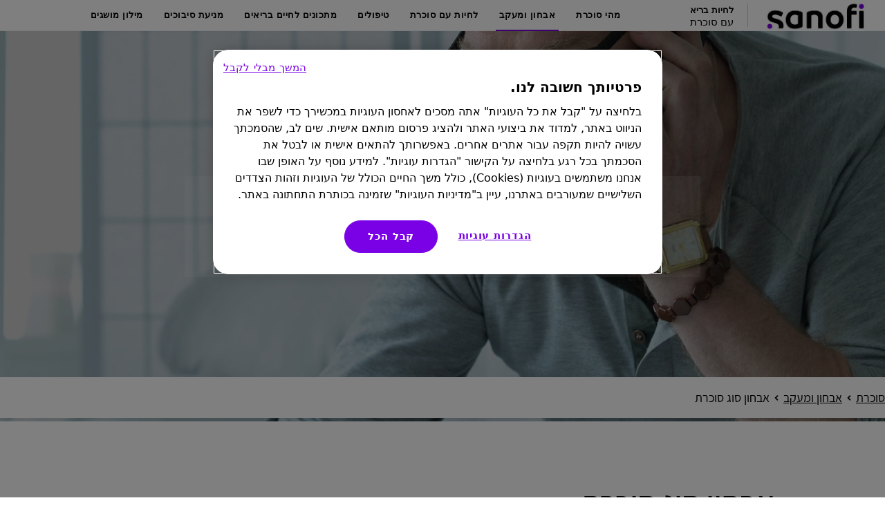

--- FILE ---
content_type: text/html;charset=UTF-8
request_url: https://www.sanofidiabetes.co.il/%D7%90%D7%91%D7%97%D7%95%D7%9F-%D7%95%D7%9E%D7%A2%D7%A7%D7%91/%D7%90%D7%91%D7%97%D7%95%D7%9F-%D7%A1%D7%95%D7%92-%D7%A1%D7%95%D7%9B%D7%A8%D7%AA
body_size: 19618
content:


<!DOCTYPE html>
<html lang="he-IL" dir="rtl">
    <head>

<meta charset="utf-8">
<meta name="viewport" content="width=device-width, initial-scale=1.0" />
<link rel="stylesheet preload prefetch" as="style" href="/.css/theme.css?x-sny-siteoverride=sanofidiabetes-co-il">
<link rel="stylesheet preload prefetch" href="/.resources/sanofi-lm-platform/themes/sanofi-platform/dist/common~2025-07-16-13-41-07-000~cache.css" as="style" type="text/css" />
<script class="site-data">
var ua = navigator.userAgent;
var device = /(tablet|ipad|playbook|silk)|(android(?!.*mobi))/i.test(ua) ? "tablet" : (/Mobile|iP(hone|od)|Android|BlackBerry|IEMobile|Kindle|Silk-Accelerated|(hpw|web)OS|Opera M(obi|ini)/.test(ua) ? "mobile" : "desktop")
window.dataLayer = window.dataLayer || [];
window.dataLayer.push({
"franchise": "",
"therapeutic_area": "",
"platform": "magnolia",
"language": "he",
"pageName": "אבחון סוג סוכרת - סוכרת סוג 1 או סוכרת סוג 2 - לחיות בריא עם סוכרת",
"page_type": "",
"device": device,
});
</script>
<!-- OneTrust Cookies Consent Notice start for sanofidiabetes-co-il -->
<script src="https://cdn.cookielaw.org/scripttemplates/otSDKStub.js" data-document-language="true" type="text/javascript" charset="UTF-8" data-domain-script="479fd5d2-dad7-4537-8495-9a313d8e926f"></script>
<script type="text/javascript">function OptanonWrapper() { }</script>
<!-- OneTrust Cookies Consent Notice end for sanofidiabetes-co-il -->
<script>
(function(w,d,s,l,i){w[l]=w[l]||[];w[l].push({'gtm.start':new Date().getTime(),event:'gtm.js'});var f=d.getElementsByTagName(s)[0],j=d.createElement(s),dl=l!='dataLayer'?'&l='+l:'';j.async=true;j.src='https://www.googletagmanager.com/gtm.js?id='+i+dl;f.parentNode.insertBefore(j,f);})(window,document,'script','dataLayer','GTM-NP2RVK5');
</script>
<title>אבחון סוג סוכרת - סוכרת סוג 1 או סוכרת סוג 2 - לחיות בריא עם סוכרת</title>
<meta name="title" content="אבחון סוג סוכרת - סוכרת סוג 1 או סוכרת סוג 2 - לחיות בריא עם סוכרת" />
<meta name="description" content="למרות שבדיקות דם שונות יכולות לגלות האם יש לך טרום סוכרת או סוכרת סוג 1 או סוג 2, בדיקות אלה לא יכולות לזהות באיזה סוג סוכרת מדובר. מכיוון שהטיפול בסוכרת תלוי בסוג הסוכרת." />
<meta name="algo:security" content="UNLOCKED" />
<meta name="algo:id" content="b0c9dc8a-95fb-456e-9763-d1b896a850aa_he-IL" />
<meta name="algo:categories" content="אבחון סוכרת,חַמֶּצֶת קטוטית סוכרתית (קטואצידוזיס),רמות משתנות של סוכר בדם,מה לעשות במקרה של היפוגליקמיה,היפוגליקמיה (סוכר נמוך בדם),מדידת רמות הסוכר בדם,אבחון ומעקב" />
<meta name="algo:roles" content="" />
<meta property="og:title" content="אבחון ומעקב | אבחון סוכרת" />
<meta property="og:description" content="למרות שבדיקות דם שונות יכולות לגלות האם יש לך טרום סוכרת או סוכרת, בדיקות אלה לא יכולות לזהות באיזה סוג סוכרת מדובר. מכיוון שהטיפול בסוכרת תלוי בסוג הסוכרת, חשוב לדעת האם מדובר בסוכרת סוג 1 או סוג 2.1 בדיקה לאבחון סוכרת סוג 1 כדי לגלות האם מדובר בסוכרת סוג 1 ולשלול סוכרת סוג 2 אפשר לבצע בדיקת דם מיוחדת לאיתור נוגדנים מסוימים. נוגדנים אלה תוקפים בטעות רקמות ותאים בריאוים.1 נוכחות נוגדנים יכולה להצביע על כך שהגוף החל לתקוף תאים בלבלב המייצרים אינסולין.2 נוגדנים אלה נפוצים בסוכרת סוג 1 אך הם לא נפוצים בסוכרת סוג 2. 1" />
<meta property="og:url" content="https://www.sanofidiabetes.co.il/%D7%90%D7%91%D7%97%D7%95%D7%9F-%D7%95%D7%9E%D7%A2%D7%A7%D7%91/%D7%90%D7%91%D7%97%D7%95%D7%9F-%D7%A1%D7%95%D7%92-%D7%A1%D7%95%D7%9B%D7%A8%D7%AA" />
<meta property="og:image:secure_url" content="https://www.sanofidiabetes.co.il/dam/jcr:264ced27-ff0c-4e1c-82c3-d5f7ebe3b6bd/diagnosing-type-of-diabetes-min.jpg" />
<meta property="og:image" content="https://www.sanofidiabetes.co.il/dam/jcr:264ced27-ff0c-4e1c-82c3-d5f7ebe3b6bd/diagnosing-type-of-diabetes-min.jpg" />
<meta property="og:site_name" content="סאנופי ישראל - לחיות בריא עם סוכרת" />
<meta property="og:locale" content="he_IL" />
<meta property="og:locale:alternate" content="" />
<meta name="twitter:card" content="summary_large_image" />
<meta name="twitter:url" content="https://www.sanofidiabetes.co.il/%D7%90%D7%91%D7%97%D7%95%D7%9F-%D7%95%D7%9E%D7%A2%D7%A7%D7%91/%D7%90%D7%91%D7%97%D7%95%D7%9F-%D7%A1%D7%95%D7%92-%D7%A1%D7%95%D7%9B%D7%A8%D7%AA" />
<link rel="icon" sizes="" href="/dam/jcr:145b5b7e-06fc-425f-ad8c-b5331eb00d68/favicon%20(1).png" type="image/png" />
<link rel="canonical" href="https://www.sanofidiabetes.co.il/%D7%90%D7%91%D7%97%D7%95%D7%9F-%D7%95%D7%9E%D7%A2%D7%A7%D7%91/%D7%90%D7%91%D7%97%D7%95%D7%9F-%D7%A1%D7%95%D7%92-%D7%A1%D7%95%D7%9B%D7%A8%D7%AA" />
<script>document.getElementsByTagName('html')[0].classList.add('has-js');</script>
<style>
[x-cloak]:not([x-hide]) {display: none !important;}
[x-cloak][x-hide] { visibility: hidden !important;}
</style>
<script type="text/json" class="site-config">
{
"editMode": false,
"context": ""
}
</script>
<script type="application/ld+json">
{
"@context": "http://schema.org",
"@type": "BreadcrumbList",
"itemListElement": [
{
"@type": "ListItem",
"position": "1",
"item": {
"@id": "https://www.sanofidiabetes.co.il/",
"name": "סוכרת - לחיות בריא עם סוכרת - מה התסמינים ואיך מתמודדים - סאנופי"
}
},
{
"@type": "ListItem",
"position": "2",
"item": {
"@id": "https://www.sanofidiabetes.co.il/%D7%90%D7%91%D7%97%D7%95%D7%9F-%D7%95%D7%9E%D7%A2%D7%A7%D7%91",
"name": "אבחון ומעקב סוכרת - עמוד קטגוריה - לחיות בריא עם סוכרת"
}
},
{
"@type": "ListItem",
"position": "3",
"item": {
"@id": "https://www.sanofidiabetes.co.il/%D7%90%D7%91%D7%97%D7%95%D7%9F-%D7%95%D7%9E%D7%A2%D7%A7%D7%91/%D7%90%D7%91%D7%97%D7%95%D7%9F-%D7%A1%D7%95%D7%92-%D7%A1%D7%95%D7%9B%D7%A8%D7%AA",
"name": "אבחון סוג סוכרת - סוכרת סוג 1 או סוכרת סוג 2 - לחיות בריא עם סוכרת"
}
},
{
"@type": "ListItem",
"position": "4",
"item": {
"@id": "https://www.sanofidiabetes.co.il/%D7%90%D7%91%D7%97%D7%95%D7%9F-%D7%95%D7%9E%D7%A2%D7%A7%D7%91/%D7%90%D7%91%D7%97%D7%95%D7%9F-%D7%A1%D7%95%D7%92-%D7%A1%D7%95%D7%9B%D7%A8%D7%AA",
"name": "אבחון סוג סוכרת - סוכרת סוג 1 או סוכרת סוג 2 - לחיות בריא עם סוכרת"
}
}
]
}
</script> <!-- //Accessible -->
<!-- script type="text/javascript" src="https://accessible.vagas.co.il/a/sanofidiabetes-1/accessibility.js"></script>
<link rel="stylesheet" href="https://accessible.vagas.co.il/a/sanofidiabetes-1/accessibility.css" />
<link rel="stylesheet" href="https://accessible.vagas.co.il/a/sanofidiabetes-1/app-style.css" / -->
<script type="application/ld+json">
{
"@context": "https://schema.org",
"@type": "Organization",
"name": "Sanofi-Aventis Israel Ltd.",
"alternateName": "Sanofi Diabetes Israel",
"url": "https://url.de.m.mimecastprotect.com/s/xjBsC57BGKiE8ZpV1TzfOukkdT6?domain=sanofidiabetes.co.il",
"legalName": "Sanofi-Aventis Israel Ltd.",
"address": {
"streetAddress": "10 Bnei Gaon St., P.O.Box 8090",
"addressLocality": "Netanya",
"postalCode": "42504",
"addressCountry": "IL"
},
"availableLanguage": ["he"]
}
</script>    </head>


    <body class="     relative right-0 transition-all duration-300 ease-in-out flex flex-col !min-h-screen">

    <noscript><iframe src="https://www.googletagmanager.com/ns.html?id=GTM-NP2RVK5" height="0" width="0" style="display:none;visibility:hidden"></iframe></noscript>
            

        


<a href="#main" class="skipToMainContent skip font-body bg-primary2 text-white fixed top-0 left-0 z-0 opacity-0 focus:z-50 focus:opacity-100 px-5 py-3">Skip to main</a>

        <header class="z-40 sticky top-0" role="banner">


<script type="text/javascript">
document.addEventListener("alpine:init", () => {
  Alpine.data("headerCommunications", (config) => {
    return {
      ...config,
      changeHeaderNavActivation: function (navActivation) {
        this.$el.setAttribute("data-msw-navigation-state", navActivation);
        if (this.$refs.logoPicture) {
          switch (navActivation) {
            case "active": {
              this.$refs.logoSourceMobile.setAttribute(
                "srcset",
                this.$refs.logoPicture.getAttribute(
                  "data-msw-logo-" +
                    (this.$el.getAttribute(
                      "data-msw-backgroundcolor-strength-navigationactive-mobile"
                    ) === "dark"
                      ? "light"
                      : "dark")
                )
              );
              this.$refs.logoSourceDesktop.setAttribute(
                "srcset",
                this.$refs.logoPicture.getAttribute(
                  "data-msw-logo-" +
                    (this.$el.getAttribute(
                      "data-msw-backgroundcolor-strength-navigationactive-desktop"
                    ) === "dark"
                      ? "light"
                      : "dark")
                )
              );
              break;
            }
            case "inactive": {
              const state =
                this.$el.getAttribute("data-msw-window-scroll") === "scrolled"
                  ? "windowscrolled"
                  : "initial";
              this.$refs.logoSourceMobile.setAttribute(
                "srcset",
                this.$refs.logoPicture.getAttribute(
                  "data-msw-logo-" +
                    (this.$el.getAttribute(
                      "data-msw-backgroundcolor-strength-" + state + "-mobile"
                    ) === "dark"
                      ? "light"
                      : "dark")
                )
              );
              this.$refs.logoSourceDesktop.setAttribute(
                "srcset",
                this.$refs.logoPicture.getAttribute(
                  "data-msw-logo-" +
                    (this.$el.getAttribute(
                      "data-msw-backgroundcolor-strength-" + state + "-desktop"
                    ) === "dark"
                      ? "light"
                      : "dark")
                )
              );
              break;
            }
            default:
              break;
          }
        }
      },
      changeMobileNavPanel: function (panelStatus) {
        const navContainer = this.$refs.navContainer;
        const mobilePanelOpen = this.$refs.mobilePanelOpen;
        const mobilePanelClose = this.$refs.mobilePanelClose;
        if (navContainer) {
          this.$el.setAttribute("data-msw-panel-state", panelStatus);
          switch (panelStatus) {
            case "open":
              document.body.style.overflow = "hidden";
              navContainer.classList.replace("hidden", "flex");
              navContainer.classList.replace("h-0", "h-screen");
              mobilePanelClose.focus();
              break;
            case "close":
              /* close Submenu navigation */
              if (!this.$el.hasAttribute("x-cloak")) {
                this.init().closeNavigation(this.$el);
              }
              document.body.style.overflow = "auto";
              navContainer.classList.replace("flex", "hidden");
              navContainer.classList.replace("h-screen", "h-0");
              if (mobilePanelOpen) {
                mobilePanelOpen.focus();
              }
              break;
            default:
              break;
          }
        }
      },
      scrolledWindow: function (header) {
        if (header) {
          if (window.pageYOffset > 0) {
            if (header.getAttribute("data-msw-window-scroll") !== "scrolled") {
              header.setAttribute("data-msw-window-scroll", "scrolled");
              if (
                this.$refs.logoPicture &&
                (this.$el.getAttribute("data-msw-navigation-state") ===
                  "inactive" ||
                  (this.$el.getAttribute("data-msw-panel-state") === "close" &&
                    this.$el.getAttribute("data-msw-device-type") === "mobile"))
              ) {
                this.$refs.logoSourceMobile.setAttribute(
                  "srcset",
                  this.$refs.logoPicture.getAttribute(
                    "data-msw-logo-" +
                      (this.$el.getAttribute(
                        "data-msw-backgroundcolor-strength-windowscrolled-mobile"
                      ) === "dark"
                        ? "light"
                        : "dark")
                  )
                );
                this.$refs.logoSourceDesktop.setAttribute(
                  "srcset",
                  this.$refs.logoPicture.getAttribute(
                    "data-msw-logo-" +
                      (this.$el.getAttribute(
                        "data-msw-backgroundcolor-strength-windowscrolled-desktop"
                      ) === "dark"
                        ? "light"
                        : "dark")
                  )
                );
              }
            }
          } else {
            if (header.getAttribute("data-msw-window-scroll") !== "top") {
              header.setAttribute("data-msw-window-scroll", "top");
              if (
                this.$refs.logoPicture &&
                (this.$el.getAttribute("data-msw-navigation-state") ===
                  "inactive" ||
                  (this.$el.getAttribute("data-msw-panel-state") === "close" &&
                    this.$el.getAttribute("data-msw-device-type") === "mobile"))
              ) {
                this.$refs.logoSourceMobile.setAttribute(
                  "srcset",
                  this.$refs.logoPicture.getAttribute(
                    "data-msw-logo-" +
                      (this.$el.getAttribute(
                        "data-msw-backgroundcolor-strength-initial-mobile"
                      ) === "dark"
                        ? "light"
                        : "dark")
                  )
                );
                this.$refs.logoSourceDesktop.setAttribute(
                  "srcset",
                  this.$refs.logoPicture.getAttribute(
                    "data-msw-logo-" +
                      (this.$el.getAttribute(
                        "data-msw-backgroundcolor-strength-initial-desktop"
                      ) === "dark"
                        ? "light"
                        : "dark")
                  )
                );
              }
            }
          }
        }
      },
      init: function () {
        const initApi = {};
        initApi.closeNavigation = function (thisHeader) {
          thisHeader = thisHeader || document.querySelector(".msw-header-com");
          thisHeader
            .querySelectorAll(
              ":scope nav.msw-nav.msw-initialized.msw-nav-active"
            )
            .forEach(function (oswNavigation) {
              oswNavigation.classList.remove(
                "msw-nav-active",
                "msw-nav-subnav-displayed"
              );
              oswNavigation
                .querySelectorAll(":scope .msw-nav-level1")
                .forEach(function (menuItem) {
                  closeSubMenus(menuItem, ".msw-nav");
                });
              oswNavigation
                .querySelectorAll(":scope .msw-nav-item-selected")
                .forEach(function (itemSelected) {
                  updateItemSelected(itemSelected, "unset");
                });
            });
        };
        const headerTypeSwitch = function (bpSize, thisAlpine) {
          bpSize = bpSize || 1024;
          const mediaqueryNavigationMobile = window.matchMedia(
            "(max-width: " + (bpSize - 1) + "px)"
          );
          const mediaqueryNavigationDesktop = window.matchMedia(
            "(min-width: " + bpSize + "px)"
          );
          const headerTypeChange = function (deviceType) {
            if (thisAlpine) {
              const headerComponent = thisAlpine.$el;
              if (headerComponent) {
                headerComponent.setAttribute(
                  "data-msw-device-type",
                  deviceType
                );
                switch (deviceType) {
                  case "mobile":
                    /* Close the navigation when switching to mobile */
                    initApi.closeNavigation(headerComponent);
                    break;
                  case "desktop":
                    /* Close the mobile panel and the navigation when switching to desktop */
                    if (thisAlpine.changeMobileNavPanel) {
                      thisAlpine.changeMobileNavPanel("close");
                    }
                    break;
                  default:
                    break;
                }
                const navElement = thisAlpine.$refs.navNavigation;
                if (navElement) {
                  navElement.setAttribute("data-msw-nav-type", deviceType);
                }
              }
            }
          };
          if (mediaqueryNavigationMobile.matches) {
            headerTypeChange("mobile");
          }
          mediaqueryNavigationMobile.addEventListener("change", function (m) {
            if (m.matches) {
              headerTypeChange("mobile");
            }
          });
          if (mediaqueryNavigationDesktop.matches) {
            headerTypeChange("desktop");
          }
          mediaqueryNavigationDesktop.addEventListener("change", function (m) {
            if (m.matches) {
              headerTypeChange("desktop");
            }
          });
        };
        const mswSetStyleValue = function (value, unit) {
          if (typeof value === "function") value = value();
          if (typeof value === "string")
            value = parseFloat(value.replace(unit, ""));
          return value + unit;
        };
        const mswGetParentsUntil = function (el, selector, filter) {
          const result = [];
          const matchesSelector =
            el.matches ||
            el.webkitMatchesSelector ||
            el.mozMatchesSelector ||
            el.msMatchesSelector;
          el = el.parentElement;
          while (el && !matchesSelector.call(el, selector)) {
            if (!filter) {
              result.push(el);
            } else {
              if (matchesSelector.call(el, filter)) {
                result.push(el);
              }
            }
            el = el.parentElement;
          }
          return result;
        };
        /* Not used on Magnolia by now */
        /* const mswGetParents = function (el, filter) {
          const result = []
          const matchesSelector = el.matches || el.webkitMatchesSelector || el.mozMatchesSelector || el.msMatchesSelector
          el = el.parentElement
          while (el) {
            if (!filter) {
              result.push(el)
            } else {
              if (matchesSelector.call(el, filter)) {
                result.push(el)
              }
            }
            el = el.parentElement
          }
          return result
        } */
        const mswGetPreviousSiblings = function (el, filter) {
          var siblings = [];
          while ((el = el.previousElementSibling)) {
            if (!filter || filter(el)) siblings.push(el);
          }
          return siblings;
        };
        /* Not used on Magnolia by now */
        /* const mswIsVisible = function (el) {
          return !!(el.offsetWidth || el.offsetHeight || el.getClientRects().length)
        } */
        /* Not used on Magnolia by now */
        /* const mswFocusableElementSelectors = function (prefix, suffix) {
          prefix = prefix || ''
          suffix = suffix || ''
          return [
            prefix + 'a[href]:not([tabindex="-1"])' + suffix,
            prefix + 'area[href]:not([tabindex="-1"])' + suffix,
            prefix + 'input:not([disabled]):not([tabindex="-1"])' + suffix,
            prefix + 'select:not([disabled]):not([tabindex="-1"])' + suffix,
            prefix + 'textarea:not([disabled]):not([tabindex="-1"])' + suffix,
            prefix + 'button:not([disabled]):not([tabindex="-1"])' + suffix,
            prefix + 'iframe:not([tabindex="-1"])' + suffix,
            prefix + '[tabindex]:not([tabindex="-1"])' + suffix,
            prefix + '[contentEditable=true]:not([tabindex="-1"]' + suffix
          ]
        } */
        const keyboardNavigation = {};
        keyboardNavigation.setFirstFocusable = function (navigationType) {
          navigationType =
            navigationType === "mobile" || navigationType === ""
              ? "mobile"
              : "desktop";
          let firstFocusable = document.querySelector(
            '[href*="msw-first-focusable-element-"]'
          );
          if (firstFocusable) {
            firstFocusable.classList.remove(
              "msw-first-focusable-element-mobile",
              "msw-first-focusable-element-desktop"
            );
          }
          if (navigationType === "desktop") {
            firstFocusable = document.querySelector(
              'nav.msw-nav[data-msw-nav-type="' +
                navigationType +
                '"] .msw-nav-level1 > li:first-of-type > a'
            );
            if (firstFocusable) {
              firstFocusable.classList.add(
                "msw-first-focusable-element-" + navigationType
              );
            }
          } else {
            /* NOT USED ANYMORE */
            /* firstFocusable = document.querySelector('.msw-nav-mobile-container .msw-nav-mobile-header a')
            if (firstFocusable) {
              firstFocusable.classList.add('msw-first-focusable-element-' + navigationType)
            } */
          }
        };
        keyboardNavigation.setLastFocusable = function (navigationType) {
          navigationType =
            navigationType === "mobile" || navigationType === ""
              ? "mobile"
              : "desktop";
          let lastFocusable = document.querySelector(
            'nav.msw-nav [class*="msw-first-focusable-element-"]'
          );
          if (lastFocusable) {
            lastFocusable.classList.remove(
              "msw-last-focusable-element-mobile",
              "msw-last-focusable-element-desktop"
            );
          }
          if (navigationType === "desktop") {
            const itemLinks = document.querySelectorAll(
              "nav.msw-nav a.msw-nav-item-link"
            );
            if (itemLinks) {
              lastFocusable = itemLinks[itemLinks.length - 1];
              if (lastFocusable) {
                lastFocusable.classList.add(
                  "msw-last-focusable-element-" + navigationType
                );
              }
            }
          }
        };
        /* Not used on Magnolia by now */
        /* keyboardNavigation.findNextNavElement = function (element, anchor, navigationType) {
          const parents = mswGetParents(element, '.component')
          let focusableElement = null
          let focusableElementArray = []
          if (!parents.length) {
            focusableElement = document.querySelectorAll(mswFocusableElementSelectors('.main-area ', '').join(', '))
            focusableElementArray = Array.from(focusableElement).filter(function (el) { if (mswIsVisible(el)) return el })
          }
          for (let i = 0; i < parents.length; i++) {
            const nextAll = function * (el, selector) {
              while ((el = el.nextElementSibling)) {
                if (selector) {
                  if (selector === ':visible') {
                    if (mswIsVisible(el)) {
                      yield el
                    }
                  } else {
                    if (el.matches(selector)) {
                      yield el
                    }
                  }
                } else {
                  yield el
                }
              }
            }
            const nextComponent = [...nextAll(parents[i], ':visible')]
            if (nextComponent.length) {
              focusableElement = nextComponent.querySelectorAll(mswFocusableElementSelectors(':scope ', '').join(', '))
              focusableElementArray = Array.from(focusableElement).filter(function (el) { if (mswIsVisible(el)) return el })
            }
            if (focusableElementArray.length) {
              break
            }
            if (i === parents.length - 1) {
              focusableElement = document.querySelectorAll(mswFocusableElementSelectors('.main-area ', '').join(', '))
              focusableElementArray = Array.from(focusableElement).filter(function (el) { if (mswIsVisible(el)) return el })
            }
          }
          if (focusableElementArray.length) {
            focusableElementArray[0].setAttribute('data-skip-target-' + navigationType, anchor)
            focusableElementArray[0].addEventListener('focus', function () {
              const navLevel1 = document.querySelector('.msw-nav-level1')
              if (navLevel1) {
                navLevel1.dispatchEvent(new window.Event('mouseleave'))
              }
            })
          }
        } */
        keyboardNavigation.buildAnchor = function (navigationType, navElement) {
          navigationType =
            navigationType === "mobile" || navigationType === ""
              ? "mobile"
              : "desktop";
          const nav = navElement || document.querySelector("nav.msw-nav");
          if (nav) {
            const skipButtons = nav.querySelectorAll(
              ":scope li.msw-nav-skip-item button"
            );
            let sectionTitle = null;
            if (document.querySelector("[data-section]")) {
              return;
            }
            const labelSkipTo =
              nav.getAttribute("data-msw-nav-label-skipto") ||
              "Skip toto {{nextsection}}";
            const labelExitNavigation =
              nav.getAttribute("data-msw-nav-label-exitnavigation") ||
              "Exit main navigation";
            const labelNextSectionDefault =
              nav.getAttribute("data-msw-nav-label-nextsectiondefault") ||
              "next section";
            skipButtons.forEach(function (element) {
              const skipButton = element;
              if (skipButton) {
                const parentUl = skipButton.closest("ul");
                if (parentUl) {
                  if (parentUl.getAttribute("aria-labelledby")) {
                    const parentUlId =
                      parentUl.getAttribute("aria-labelledby") || "";
                    let parentIdArray = parentUlId
                      .replace("msw-nav-title-", "")
                      .split("-");
                    parentIdArray = parentIdArray.map(function (item) {
                      return parseInt(item, 10);
                    });
                    for (let i = parentIdArray.length - 1; i > -1; i--) {
                      let sectionId = "";
                      parentIdArray[i] += 1;
                      const testNextFocus = nav.querySelector(
                        ":scope #msw-nav-item-" + parentIdArray.join("-")
                      );
                      if (!testNextFocus) {
                        parentIdArray.pop();
                      } else {
                        sectionTitle = labelSkipTo || "";
                        sectionId = parentIdArray.join("-");
                        const testNextFocusA =
                          testNextFocus.querySelector(":scope > a");
                        if (testNextFocusA) {
                          testNextFocusA.setAttribute(
                            "data-skip-target-" + navigationType,
                            sectionId
                          );
                          skipButton.setAttribute("data-section", sectionId);
                          if (skipButton.textContent.length === 0) {
                            sectionTitle = sectionTitle.replaceAll(
                              "{{nextsection}}",
                              testNextFocusA.getAttribute("title") ||
                                testNextFocusA.querySelector(":scope span")
                                ? testNextFocusA.querySelector(":scope span")
                                    .textContent
                                : "" || labelNextSectionDefault || ""
                            );
                            skipButton.textContent = sectionTitle;
                          }
                        }
                        break;
                      }
                      if (
                        (!testNextFocus && i === 0) ||
                        skipButton.classList.contains("msw-nav-skipout")
                      ) {
                        sectionId = "skipOutNav";
                        sectionTitle = labelExitNavigation || "";
                        skipButton.classList.add("msw-nav-skipout");
                        skipButton.setAttribute("data-section", sectionId);
                        skipButton.textContent = sectionTitle;
                        /* Not used on Magnolia by now */
                        /* if (navigationType === 'desktop') {
                          keyboardNavigation.findNextNavElement(nav.closest('nav.msw-nav'), sectionId, navigationType)
                        } */
                      }
                    }
                  }
                }
              }
            });
          }
        };
        keyboardNavigation.init = function (navElement) {
          if (navElement) {
            const navigationType =
              navElement.getAttribute("data-msw-nav-type") || "";
            if (navigationType) {
              keyboardNavigation.buildAnchor(navigationType, navElement);
              keyboardNavigation.setFirstFocusable(navigationType);
              keyboardNavigation.setLastFocusable(navigationType);
            }
          }
        };
        function menuHtmlPost() {
          /* Retrieve current item */
          const currentPageItem = document.querySelector(
            ".msw-nav-item-current"
          );
          if (currentPageItem) {
            /* Retrieve current item's parents items and add class to them */
            mswGetParentsUntil(
              currentPageItem,
              "nav.msw-nav",
              "li.msw-nav-item.msw-nav-item-haschildren"
            ).forEach(function (element) {
              element.classList.add("msw-nav-item-currentpath");
            });
          } else {
            // When current item is hidden in nav add class on its parent nav
            findNavParent(window.location.pathname.split("/"));
          }
          /* Remove keyboard focus (tabindex=-1) for some elements that does not need it (mainly for FF) */
          document
            .querySelectorAll(
              'nav.msw-nav li.msw-nav-item, nav.msw-nav li.msw-nav-title, nav.msw-nav ul[aria-labelledby], nav.msw-nav[data-msw-nav-type="mobile"] li.msw-nav-item, nav.msw-nav[data-msw-nav-type="mobile"] li.msw-nav-title, nav.msw-nav[data-msw-nav-type="mobile"] ul[aria-labelledby]'
            )
            .forEach(function (element) {
              element.setAttribute("tabindex", "-1");
            });
        }
        function findNavParent(segments) {
          if (segments.length > 0) {
            segments.pop();
            const navItem = document.querySelector(
              ".msw-nav-level1 > .msw-nav-item > a[href='" +
                segments.join("/") +
                "']"
            );
            if (navItem) {
              navItem
                .closest(".msw-nav-item")
                .classList.add("msw-nav-item-currentpath");
              findNavParent([]);
            } else {
              findNavParent(segments);
            }
          }
        }
        function subMenuHeight(currentNav) {
          const header = document.querySelector(".msw-header-com");
          const windowHeight =
            window.innerHeight && document.documentElement.clientHeight
              ? Math.min(
                  window.innerHeight,
                  document.documentElement.clientHeight
                )
              : window.innerHeight ||
                document.documentElement.clientHeight ||
                document.body.clientHeight;
          const headerHeight = header
            ? parseFloat(
                window.getComputedStyle(header, null).height.replace("px", "")
              )
            : 0;
          const maxHeight = windowHeight - headerHeight;
          if (currentNav) {
            if (currentNav.classList.contains("msw-nav-leveldisplayed-3")) {
              const currentLevel2Opened = currentNav.querySelector(
                ":scope .msw-nav-level2.msw-nav-level-opened"
              );
              if (currentLevel2Opened) {
                let highestHeight = parseFloat(
                  window
                    .getComputedStyle(currentLevel2Opened, null)
                    .height.replace("px", "")
                );
                currentLevel2Opened
                  .querySelectorAll(":scope .msw-nav-level-opened")
                  .forEach(function (element) {
                    if (element.scrollHeight > highestHeight) {
                      highestHeight = element.scrollHeight;
                    }
                  });
                if (
                  !currentLevel2Opened.hasAttribute("data-msw-initialheight")
                ) {
                  currentLevel2Opened.setAttribute(
                    "data-msw-initialheight",
                    parseFloat(
                      window
                        .getComputedStyle(currentLevel2Opened, null)
                        .height.replace("px", "")
                    )
                  );
                }
                if (
                  parseFloat(
                    window
                      .getComputedStyle(currentLevel2Opened, null)
                      .height.replace("px", "")
                  ) +
                    headerHeight >=
                  windowHeight
                ) {
                  document.body.style.overflow = "hidden";
                  currentLevel2Opened.style.overflowY = "scroll";
                  currentLevel2Opened.style.height = mswSetStyleValue(
                    maxHeight,
                    "px"
                  );
                  currentLevel2Opened
                    .querySelectorAll(":scope .msw-nav-level-opened")
                    .forEach(function (element) {
                      element.style.height = mswSetStyleValue(
                        currentLevel2Opened.scrollHeight,
                        "px"
                      );
                    });
                } else {
                  currentLevel2Opened.style.height = mswSetStyleValue(
                    highestHeight,
                    "px"
                  );
                }
              }
            } else {
              const currentLevel2Opened = currentNav.querySelector(
                ":scope .msw-nav-level2.msw-nav-level-opened"
              );
              if (currentLevel2Opened) {
                if (
                  parseFloat(
                    window
                      .getComputedStyle(currentLevel2Opened, null)
                      .height.replace("px", "")
                  ) +
                    headerHeight >
                  windowHeight
                ) {
                  document.body.style.overflow = "hidden";
                  currentLevel2Opened.style.overflowY = "scroll";
                  currentLevel2Opened.style.height = mswSetStyleValue(
                    maxHeight,
                    "px"
                  );
                } else if (
                  currentLevel2Opened.hasAttribute("data-msw-initialheight")
                ) {
                  currentLevel2Opened.style.height = mswSetStyleValue(
                    currentLevel2Opened.getAttribute(
                      "data-msw-initialheight"
                    ) || "",
                    "px"
                  );
                }
              }
            }
          }
        }
        function openSubMenu(parentItem, subMenu, currentNavSelector) {
          if (subMenu) {
            subMenu.classList.remove("msw-nav-level-closed");
            subMenu.classList.add("msw-nav-level-opened");
          }
          if (parentItem && currentNavSelector) {
            var currentNav = parentItem.closest(currentNavSelector);
            if (currentNav) {
              if (parentItem.classList.contains("msw-nav-item-haschildren")) {
                parentItem
                  .querySelectorAll(
                    ":scope > div.msw-nav-item-childrenlink > button"
                  )
                  .forEach(function (button) {
                    button.setAttribute("aria-expanded", "true");
                  });
                const itemId = parentItem.getAttribute("id") || "";
                const itemLevels = itemId
                  .replace("msw-nav-item-", "")
                  .split("-");
                const itemLevel = itemLevels.length;
                currentNav.classList.add(
                  "msw-nav-leveldisplayed-" + (itemLevel + 1)
                );
              }
              if (currentNav.getAttribute("data-msw-nav-type") === "desktop") {
                subMenuHeight(currentNav, "openSubMenu");
              }
              if (currentNavSelector === '[data-msw-nav-type="mobile"]') {
                if (subMenu) {
                  subMenu.removeAttribute("style");
                }
              }
            }
          }
        }
        function closeSubMenus(menu, currentNavSelector) {
          if (menu && currentNavSelector) {
            var currentNav = menu.closest(currentNavSelector);
            if (currentNav) {
              menu
                .querySelectorAll(":scope .msw-nav-level-opened")
                .forEach(function (subMenu) {
                  if (
                    currentNav.getAttribute("data-msw-nav-type") === "desktop"
                  ) {
                    subMenuHeight(currentNav, "closeSubMenus");
                    if (subMenu.classList.contains("msw-nav-level2")) {
                      document.body.style.overflow = "visible";
                      subMenu.style.height = "auto";
                      subMenu.style.overflowY = "hidden";
                      subMenu.setAttribute("data-new-height", 0);
                      subMenu.removeAttribute("data-msw-initialheight");
                    }
                  }
                  subMenu.classList.remove("msw-nav-level-opened");
                  subMenu.classList.add("msw-nav-level-closed");
                  const subMenuParent = subMenu.parentNode;
                  if (subMenuParent) {
                    if (
                      subMenuParent.classList.contains(
                        "msw-nav-item-haschildren"
                      )
                    ) {
                      subMenuParent
                        .querySelectorAll(
                          ":scope > div.msw-nav-item-childrenlink > button"
                        )
                        .forEach(function (button) {
                          button.setAttribute("aria-expanded", "false");
                        });
                    }
                  }
                  const subMenuFirstItem = subMenu.querySelector(
                    ":scope > .msw-nav-item"
                  );
                  if (subMenuFirstItem) {
                    const subMenuFirstItemId =
                      subMenuFirstItem.getAttribute("id") || "";
                    if (subMenuFirstItemId !== undefined) {
                      const subMenuFirstItemLevels = subMenuFirstItemId
                        .replace("msw-nav-item-", "")
                        .split("-");
                      const subMenuFirstItemLevel =
                        subMenuFirstItemLevels.length;
                      currentNav.classList.remove(
                        "msw-nav-leveldisplayed-" + subMenuFirstItemLevel
                      );
                    }
                  }
                });
              menu
                .querySelectorAll(":scope .msw-nav-item-selected")
                .forEach(function (element) {
                  updateItemSelected(element, "unset", true);
                });
            }
          }
        }
        const updateItemSelected = function (
          selectedItem,
          action,
          isParentSelected
        ) {
          isParentSelected = isParentSelected || false;
          if (selectedItem) {
            /* Remove current selected item in the nav */
            const navElement = selectedItem.closest("nav.msw-nav");
            if (navElement) {
              navElement
                .querySelectorAll(":scope > ul li.msw-nav-item-selected")
                .forEach(function (element) {
                  element.classList.remove("msw-nav-item-selected");
                });
            }
            /* Update the new selected item - or remove selected depending on action */
            if (action === "set") {
              selectedItem.classList.add("msw-nav-item-selected");
              updateItemSelectedPath(selectedItem, "set");
              /* Close previous sibling items submenu  */
              const selectedItemSibling = mswGetPreviousSiblings(
                selectedItem,
                function (el) {
                  return (
                    el.nodeName.toLowerCase() === "li" &&
                    el.classList.contains("msw-nav-item") &&
                    el.classList.contains("msw-nav-item-haschildren")
                  );
                }
              );
              selectedItemSibling.forEach(function (element) {
                closeSubMenus(element, "nav.msw-nav");
              });
            } else if (action === "unset") {
              selectedItem.classList.remove("msw-nav-item-selected");
              updateItemSelectedPath(selectedItem, "unset");
              if (isParentSelected) {
                const selectedItemParentItem =
                  selectedItem.parentNode.closest("li.msw-nav-item");
                if (selectedItemParentItem) {
                  updateItemSelected(selectedItemParentItem, "set");
                }
              }
            }
          }
        };
        const updateItemSelectedPath = function (selectedItem, action) {
          if (selectedItem) {
            /* Remove current selectedpath items in the nav */
            const navElement = selectedItem.closest("nav.msw-nav");
            if (navElement) {
              navElement
                .querySelectorAll(":scope > ul li.msw-nav-item-selectedpath")
                .forEach(function (element) {
                  element.classList.remove("msw-nav-item-selectedpath");
                });
            }
            /* find all ascendants items for the itemSelected */
            const ascendantSelectedItem = mswGetParentsUntil(
              selectedItem,
              "nav.msw-nav",
              "li.msw-nav-item.msw-nav-item-haschildren"
            );
            if (action === "set") {
              /* Add the class "msw-nav-item-selectedpath" to all ascendants */
              ascendantSelectedItem.forEach(function (element) {
                element.classList.add("msw-nav-item-selectedpath");
              });
            } else if (action === "unset") {
              /* Remove the class "msw-nav-item-selectedpath" to all ascendants */
              ascendantSelectedItem.forEach(function (element) {
                element.classList.remove("msw-nav-item-selectedpath");
              });
            }
          }
        };
        /* Functions used by the menu event (desktop) */
        const skipSectionTogglePosition = function (event) {
          let position = event.currentTarget.parentNode.style.position;
          position =
            position === ""
              ? window
                  .getComputedStyle(event.currentTarget.parentNode)
                  .getPropertyValue("position")
              : position;
          event.currentTarget.parentNode.style.position =
            position === "absolute" ? "static" : "absolute";
          /* if skipButton displayed Set the parent nav item selected and the ascendants selectedpath */
          if (position === "absolute") {
            const parentNavItem =
              event.currentTarget.closest("li.msw-nav-item");
            if (parentNavItem) {
              updateItemSelected(parentNavItem, "set");
            }
          }
          const currentNav = event.currentTarget.closest("nav.msw-nav");
          if (currentNav) {
            if (currentNav.getAttribute("data-msw-nav-type") === "desktop") {
              subMenuHeight(currentNav, "");
            }
          }
        };
        const openLevel1Desktop = function (event) {
          event.stopImmediatePropagation();
          let eventCurrentTarget = event.currentTarget;
          if (event.currentTarget.nodeName === "A") {
            eventCurrentTarget = event.currentTarget.parentElement;
          }
          const menu = eventCurrentTarget.parentNode;
          if (menu) {
            const currentNav = menu.closest(".msw-nav");
            if (currentNav) {
              currentNav.classList.add(
                "msw-nav-active",
                "msw-nav-subnav-displayed"
              );
            }
            /* close other msw-nav-level2 menus, if there are any currently open */
            closeSubMenus(menu, ".msw-nav");
            /* open the children-msw-nav-level2 menu of the element hovered */
            const subMenus = eventCurrentTarget.querySelectorAll(":scope > ul");
            subMenus.forEach(function (subMenu) {
              openSubMenu(eventCurrentTarget, subMenu, ".msw-nav");
            });
          }
          updateItemSelected(eventCurrentTarget, "set");
        };
        const closeLevel1Desktop = function (event) {
          const currentNav = event.currentTarget.closest(".msw-nav");
          if (currentNav) {
            currentNav.classList.remove("msw-nav-active");
            const eventCurrentTarget =
              event.currentTarget.nodeName === "A"
                ? event.currentTarget.closest("li.msw-nav-item")
                : event.currentTarget;
            window.setTimeout(
              function (currentNav, eventCurrentTarget) {
                if (!currentNav.classList.contains("msw-nav-active")) {
                  currentNav.classList.remove("msw-nav-subnav-displayed");
                  closeSubMenus(eventCurrentTarget, ".msw-nav");
                  const currentNavItemsSelected = currentNav.querySelectorAll(
                    ":scope .msw-nav-item-selected"
                  );
                  currentNavItemsSelected.forEach(function (element) {
                    updateItemSelected(element, "unset");
                  });
                }
              },
              600,
              currentNav,
              eventCurrentTarget
            );
          }
        };
        const openSubLevelsDesktop = function (event) {
          event.stopImmediatePropagation();
          const liItem =
            event.type === "touchend"
              ? event.currentTarget.closest(
                  "li.msw-nav-item.msw-nav-item-haschildren"
                )
              : event.currentTarget;
          if (liItem) {
            const subMenus = liItem.querySelectorAll(":scope > ul");
            subMenus.forEach(function (subMenu) {
              openSubMenu(liItem, subMenu, ".msw-nav");
            });
            updateItemSelected(liItem, "set");
          }
        };
        const closeSubLevelsDesktop = function (event) {
          event.stopImmediatePropagation();
          const menu =
            event.type === "touchend"
              ? event.currentTarget.parentNode.closest(
                  "ul.msw-nav-level-opened"
                )
              : event.type === "keydown"
              ? event.currentTarget.closest(
                  "li.msw-nav-item.msw-nav-item-haschildren"
                )
              : event.currentTarget.parentNode;
          if (menu) {
            closeSubMenus(menu, ".msw-nav");
          }
        };
        const touchLevel1Desktop = function (event) {
          if (event.target.closest("li") === event.currentTarget) {
            event.preventDefault();
            if (
              event.currentTarget.classList.contains("msw-nav-item-selected")
            ) {
              closeLevel1Desktop(event);
            } else {
              openLevel1Desktop(event);
            }
          }
        };
        const touchSubLevelsDesktop = function (event) {
          const liItem = event.currentTarget.closest(
            "li.msw-nav-item.msw-nav-item-haschildren"
          );
          if (liItem) {
            if (liItem.classList.contains("msw-nav-item-selected")) {
              closeSubLevelsDesktop(event);
            } else {
              closeSubLevelsDesktop(event);
              openSubLevelsDesktop(event);
            }
          }
        };
        const skipSectionDesktop = function (event) {
          event.preventDefault();
          event.stopPropagation();
          closeSubMenus(
            event.currentTarget.closest(
              "li.msw-nav-item.msw-nav-item-haschildren"
            ),
            ".msw-nav"
          );
          var sectionID =
            event.currentTarget.getAttribute("data-section") || "";
          var targetSelection =
            '[data-skip-target-desktop="' + sectionID + '"]';
          const targetSelectionElement =
            document.querySelector(targetSelection);
          if (targetSelectionElement) {
            targetSelectionElement.focus();
          }
        };
        const linkSectionTitle = function (event) {
          event.preventDefault();
          event.stopImmediatePropagation();
          const ul = event.currentTarget.closest("ul.msw-nav-level-opened");
          if (ul) {
            const aList = mswGetPreviousSiblings(ul, function (el) {
              return (
                el.nodeName.toLowerCase() === "a" &&
                el.classList.contains("msw-nav-item-link")
              );
            });
            if (aList.length > 0) {
              window.location.assign(aList[0].getAttribute("href") || "");
            }
          }
        };
        const setSubItemsSelected = function (event) {
          event.stopPropagation();
          if (
            event.currentTarget.classList.contains("msw-nav-open-child") ||
            event.currentTarget.classList.contains("msw-nav-item-link")
          ) {
            const li = event.currentTarget.closest("li");
            if (li) {
              updateItemSelected(li, "set");
            }
          } else {
            updateItemSelected(event.currentTarget, "set");
          }
        };
        const openSubLevelsKeyDownDesktop = function (event) {
          if (event.key === "Enter" || event.key === " ") {
            event.preventDefault();
            const parentLi = event.currentTarget.closest(".msw-nav-item");
            if (parentLi) {
              const subMenu = parentLi.querySelector(":scope > ul");
              if (subMenu) {
                const skipButton = subMenu.querySelector(
                  ":scope > .msw-nav-skip-item button"
                );
                parentLi.dispatchEvent(new window.Event("mouseenter"));
                if (skipButton) {
                  skipButton.focus();
                }
              }
            }
          }
        };
        const unselectItems = function (event) {
          if (
            event.currentTarget.classList.contains("msw-nav-open-child") ||
            event.currentTarget.classList.contains("msw-nav-item-link")
          ) {
            const li = event.currentTarget.closest("li");
            if (li) {
              updateItemSelected(li, "unset");
            }
          } else {
            updateItemSelected(event.currentTarget, "unset");
          }
        };
        /* Keyboard navigation */
        const shiftTabNavOutDesktop = function (event) {
          if (event.key === "Tab" && event.shiftKey) {
            const currentNav = event.currentTarget.closest(".msw-header-com");
            if (currentNav) {
              initApi.closeNavigation(currentNav);
            }
          }
        };
        const tabNavOutDesktop = function (event) {
          const element = event.currentTarget;
          if (element) {
            if (
              element.classList.contains("msw-nav-skipout") ||
              (event.key === "Tab" && !event.shiftKey)
            ) {
              const currentNav = event.currentTarget.closest(".msw-header-com");
              if (currentNav) {
                initApi.closeNavigation(currentNav);
              }
            }
          }
        };
        const shiftTabSkipSectionDesktop = function (event) {
          if (event.key === "Tab" && event.shiftKey) {
            closeSubLevelsDesktop(event);
          }
        };
        /* Functions used by the menu event (mobile) */
        const stopImmediatePropagation = function (event) {
          event.stopImmediatePropagation();
        };
        const closeLevel1Mobile = function (event) {
          const currentNav = event.currentTarget.closest(
            '[data-msw-nav-type="mobile"]'
          );
          if (currentNav) {
            currentNav.classList.remove(
              "msw-nav-active",
              "msw-nav-subnav-displayed"
            );
            currentNav
              .querySelectorAll(":scope .msw-nav-level1")
              .forEach(function (navLevel1) {
                closeSubMenus(navLevel1, '[data-msw-nav-type="mobile"]');
              });
            currentNav
              .querySelectorAll(":scope .msw-nav-item-selected")
              .forEach(function (itemSelected) {
                updateItemSelected(itemSelected, "unset");
              });
          }
        };
        const closeSubLevelsMobile = function (event) {
          event.stopImmediatePropagation();
          const menu = event.currentTarget.closest(".msw-nav-item").parentNode;
          if (menu) {
            closeSubMenus(menu, '[data-msw-nav-type="mobile"]');
          }
        };
        const skipSectionMobile = function (event) {
          event.preventDefault();
          event.stopPropagation();
          if (
            event.currentTarget.getAttribute("data-section") === "skipOutNav"
          ) {
            /* NEED TO BE CHECKED */
            /* document.querySelectorAll('nav.msw-nav .msw-nav-mobile-container-opened').forEach(function (oswNavMobileContainer) {
              oswNavMobileContainer.classList.remove('msw-nav-mobile-container-opened')
              oswNavMobileContainer.classList.add('msw-nav-mobile-container-closed')
            }) */
          } else {
            closeSubMenus(
              event.currentTarget.closest(
                "li.msw-nav-item.msw-nav-item-haschildren"
              ),
              '[data-msw-nav-type="mobile"]'
            );
          }
          var sectionID =
            event.currentTarget.getAttribute("data-section") || "";
          var targetSelection = '[data-skip-target-mobile="' + sectionID + '"]';
          const targetSelectionElement =
            document.querySelector(targetSelection);
          if (targetSelectionElement) {
            targetSelectionElement.focus();
          }
        };
        const openLevelsMobile = function (event) {
          event.preventDefault();
          const menu = event.currentTarget.closest("ul");
          if (menu) {
            const navElement = menu.closest('[data-msw-nav-type="mobile"]');
            if (navElement) {
              menu
                .closest('[data-msw-nav-type="mobile"]')
                .classList.add("msw-nav-active", "msw-nav-subnav-displayed");
            }
            if (event.currentTarget.closest(".msw-nav-item-childrenlink")) {
              const subMenuParent = event.currentTarget.closest(
                ".msw-nav-item-childrenlink"
              ).parentNode;
              if (subMenuParent) {
                const subMenu = subMenuParent.querySelector(":scope > ul");
                closeSubMenus(menu, "msw-nav-mobile");
                if (subMenu) {
                  openSubMenu(
                    subMenuParent,
                    subMenu,
                    '[data-msw-nav-type="mobile"]'
                  );
                  subMenu.focus();
                }
              }
            }
          }
          const selectedItem = event.currentTarget.closest(".msw-nav-item");
          if (selectedItem) {
            updateItemSelected(selectedItem, "set");
          }
        };
        /* Keyboard navigation */
        const openSubLevelsKeyDownMobile = function (event) {
          if (event.key === "Enter" || event.key === " ") {
            event.preventDefault();
            const menu = event.currentTarget.closest("ul");
            if (event.currentTarget.closest('[data-msw-nav-type="mobile"]')) {
              event.currentTarget
                .closest('[data-msw-nav-type="mobile"]')
                .classList.add("msw-nav-active", "msw-nav-subnav-displayed");
            }
            const subMenus = event.currentTarget
              .closest(".msw-nav-item-childrenlink")
              .parentNode.querySelectorAll(":scope > ul");
            /* close other msw-nav-level2 menus, if there are any currently open */
            if (menu) {
              closeSubMenus(menu, "msw-nav-mobile");
            }
            /* open the children-msw-nav-level2 menu of the element click */
            subMenus.forEach(function (subMenu) {
              openSubMenu(
                event.currentTarget.closest(".msw-nav-item-childrenlink")
                  .parentNode,
                subMenu,
                '[data-msw-nav-type="mobile"]'
              );
              const skipButton = subMenu.querySelectorAll(
                ":scope > .msw-nav-skip-item button"
              );
              if (skipButton.length > 0) {
                skipButton.item(0).focus();
              }
            });
          }
        };
        const leaveMobileNavFromBody = function (event) {
          if (event.key === "Tab" && event.shiftKey) {
            closeSubMenus(
              event.currentTarget.closest(
                "li.msw-nav-item.msw-nav-item-haschildren"
              ),
              '[data-msw-nav-type="mobile"]'
            );
          }
        };
        const focusNavItemLink = function (event) {
          const parent = event.currentTarget.parentNode;
          if (parent) {
            const prevParents = mswGetPreviousSiblings(parent, function (el) {
              return el.classList.contains("msw-nav-item");
            });
            prevParents.forEach(function (element) {
              closeSubMenus(element, '[data-msw-nav-type="mobile"]');
            });
          }
        };
        function menuEvents(oldNavType, newNavType) {
          /* Remove Events if needed */
          /* When oldNavType === '', this is the page load, so event have not been yet added, so no need to remove them before adding new */
          if (oldNavType === "desktop") {
            /* Remove events for desktop menu, before adding new evenet for mobile menu */
            document
              .querySelectorAll(
                "nav.msw-nav ul.msw-nav-level1 > li.msw-nav-item"
              )
              .forEach(function (element) {
                element.removeEventListener("mouseenter", function (e) {
                  openLevel1Desktop(e);
                });
              });
            document
              .querySelectorAll(
                "nav.msw-nav ul.msw-nav-level1 > li.msw-nav-item > a.msw-nav-item-link"
              )
              .forEach(function (element) {
                element.removeEventListener("focus", function (e) {
                  openLevel1Desktop(e);
                });
              });
            document
              .querySelectorAll("nav.msw-nav ul.msw-nav-level1")
              .forEach(function (element) {
                element.removeEventListener("mouseleave", function (e) {
                  closeLevel1Desktop(e);
                });
              });
            document
              .querySelectorAll(
                "nav.msw-nav ul:not(.msw-nav-level1) > li.msw-nav-item"
              )
              .forEach(function (element) {
                element.removeEventListener("mouseenter", function (e) {
                  openSubLevelsDesktop(e);
                });
              });
            document
              .querySelectorAll(
                "nav.msw-nav ul:not(.msw-nav-level1) > li.msw-nav-item"
              )
              .forEach(function (element) {
                element.removeEventListener("mouseleave", function (e) {
                  closeSubLevelsDesktop(e);
                });
              });
            document
              .querySelectorAll(
                "nav.msw-nav ul.msw-nav-level1 > li.msw-nav-item.msw-nav-item-haschildren"
              )
              .forEach(function (element) {
                element.removeEventListener("touchend", function (e) {
                  touchLevel1Desktop(e);
                });
              });
            document
              .querySelectorAll(
                "nav.msw-nav ul:not(.msw-nav-level1) > li.msw-nav-item.msw-nav-item-haschildren > div.msw-nav-item-childrenlink"
              )
              .forEach(function (element) {
                element.removeEventListener("touchend", function (e) {
                  touchSubLevelsDesktop(e);
                });
              });
            document
              .querySelectorAll(
                "nav.msw-nav ul > li.msw-nav-item .msw-nav-skip-section:not(.msw-nav-skipout)"
              )
              .forEach(function (element) {
                element.removeEventListener("click", function (e) {
                  skipSectionDesktop(e);
                });
              });
            document
              .querySelectorAll(
                "nav.msw-nav ul > li.msw-nav-item .msw-nav-skip-section.msw-nav-skipout"
              )
              .forEach(function (element) {
                element.removeEventListener("click", function (e) {
                  tabNavOutDesktop(e);
                });
              });
            document
              .querySelectorAll(
                "nav.msw-nav ul:not(.msw-nav-level1) > li.msw-nav-title"
              )
              .forEach(function (element) {
                element.removeEventListener("click", function (e) {
                  linkSectionTitle(e);
                });
              });
            document
              .querySelectorAll(
                "nav.msw-nav ul:not(.msw-nav-level1) > li.msw-nav-item > a.msw-nav-item-link, nav.msw-nav ul:not(.msw-nav-level1) > li.msw-nav-item > .msw-nav-item-childrenlink button"
              )
              .forEach(function (element) {
                element.removeEventListener("focus", function (e) {
                  setSubItemsSelected(e);
                });
              });
            document
              .querySelectorAll(
                "nav.msw-nav ul:not(.msw-nav-level1) > li .msw-nav-open-child"
              )
              .forEach(function (element) {
                element.removeEventListener("keydown", function (e) {
                  openSubLevelsKeyDownDesktop(e);
                });
              });
            document
              .querySelectorAll(
                "nav.msw-nav ul:not(.msw-nav-level1) > li.msw-nav-item > a.msw-nav-item-link, nav.msw-nav ul:not(.msw-nav-level1) > li.msw-nav-item > .msw-nav-item-childrenlink button"
              )
              .forEach(function (element) {
                element.removeEventListener("blur", function (e) {
                  unselectItems(e);
                });
              });
            document
              .querySelectorAll(
                "nav.msw-nav ul.msw-nav-level1 .msw-first-focusable-element-desktop"
              )
              .forEach(function (element) {
                element.removeEventListener("keydown", function (e) {
                  shiftTabNavOutDesktop(e);
                });
              });
            document
              .querySelectorAll(
                "nav.msw-nav ul.msw-nav-level1 .msw-last-focusable-element-desktop"
              )
              .forEach(function (element) {
                element.removeEventListener("keydown", function (e) {
                  tabNavOutDesktop(e);
                });
              });
            document
              .querySelectorAll("nav.msw-nav .msw-nav-skip-section")
              .forEach(function (element) {
                element.removeEventListener("keydown", function (e) {
                  shiftTabSkipSectionDesktop(e);
                });
              });
            document
              .querySelectorAll("nav.msw-nav .msw-nav-skip-section")
              .forEach(function (element) {
                element.removeEventListener("focus", function (e) {
                  skipSectionTogglePosition(e);
                });
              });
            document
              .querySelectorAll("nav.msw-nav .msw-nav-skip-section")
              .forEach(function (element) {
                element.removeEventListener("blur", function (e) {
                  skipSectionTogglePosition(e);
                });
              });
          } else if (oldNavType === "mobile") {
            /* Remove events for mobile menu, before adding new evenet for desktop menu */
            document
              .querySelectorAll(
                'nav.msw-nav[data-msw-nav-type="mobile"] .msw-nav-level1 > li:not(.msw-nav-title).msw-nav-item-haschildren > a > span'
              )
              .forEach(function (element) {
                element.removeEventListener("click", function (e) {
                  stopImmediatePropagation(e);
                });
              });
            document
              .querySelectorAll(
                'nav.msw-nav[data-msw-nav-type="mobile"] .msw-nav-level2 > li.msw-nav-title, nav.msw-nav[data-msw-nav-type="mobile"] .msw-nav-level2 > li.msw-nav-skip-item > button'
              )
              .forEach(function (element) {
                element.removeEventListener("click", function (e) {
                  closeLevel1Mobile(e);
                });
              });
            document
              .querySelectorAll(
                'nav.msw-nav[data-msw-nav-type="mobile"] ul:not(.msw-nav-level1):not(.msw-nav-level2) > li.msw-nav-title'
              )
              .forEach(function (element) {
                element.removeEventListener("click", function (e) {
                  closeSubLevelsMobile(e);
                });
              });
            document
              .querySelectorAll(
                'nav.msw-nav[data-msw-nav-type="mobile"] ul > li.msw-nav-item .msw-nav-skip-section'
              )
              .forEach(function (element) {
                element.removeEventListener("click", function (e) {
                  skipSectionMobile(e);
                });
              });
            document
              .querySelectorAll(
                'nav.msw-nav[data-msw-nav-type="mobile"] ul > li:not(.msw-nav-title).msw-nav-item-haschildren > .msw-nav-item-childrenlink .msw-nav-open-child'
              )
              .forEach(function (element) {
                element.removeEventListener("click", function (e) {
                  openLevelsMobile(e);
                });
              });
            document
              .querySelectorAll(
                'nav.msw-nav[data-msw-nav-type="mobile"] ul > li:not(.msw-nav-title).msw-nav-item-haschildren > .msw-nav-item-childrenlink .msw-nav-open-child'
              )
              .forEach(function (element) {
                element.removeEventListener("keydown", function (e) {
                  openSubLevelsKeyDownMobile(e);
                });
              });
            document.querySelectorAll("body").forEach(function (element) {
              element.removeEventListener("keydown", function (e) {
                leaveMobileNavFromBody(e);
              });
            });
            document
              .querySelectorAll(
                'nav.msw-nav[data-msw-nav-type="mobile"] ul > li.msw-nav-item > a'
              )
              .forEach(function (element) {
                element.removeEventListener("focus", function (e) {
                  focusNavItemLink(e);
                });
              });
            document
              .querySelectorAll(
                'nav.msw-nav[data-msw-nav-type="mobile"] .msw-nav-skip-section'
              )
              .forEach(function (element) {
                element.removeEventListener("focus", function (e) {
                  skipSectionTogglePosition(e);
                });
              });
            document
              .querySelectorAll(
                'nav.msw-nav[data-msw-nav-type="mobile"] .msw-nav-skip-section'
              )
              .forEach(function (element) {
                element.removeEventListener("blur", function (e) {
                  skipSectionTogglePosition(e);
                });
              });
          }
          /* Add Events */
          if (
            newNavType === "desktop" &&
            (oldNavType === "mobile" || oldNavType === "")
          ) {
            document
              .querySelectorAll(
                "nav.msw-nav ul.msw-nav-level1 > li.msw-nav-item"
              )
              .forEach(function (element) {
                element.addEventListener("mouseenter", function (e) {
                  openLevel1Desktop(e);
                });
              });
            document
              .querySelectorAll(
                "nav.msw-nav ul.msw-nav-level1 > li.msw-nav-item > a.msw-nav-item-link"
              )
              .forEach(function (element) {
                element.addEventListener("focus", function (e) {
                  openLevel1Desktop(e);
                });
              });
            document
              .querySelectorAll("nav.msw-nav ul.msw-nav-level1")
              .forEach(function (element) {
                element.addEventListener("mouseleave", function (e) {
                  closeLevel1Desktop(e);
                });
              });
            document
              .querySelectorAll(
                "nav.msw-nav ul:not(.msw-nav-level1) > li.msw-nav-item"
              )
              .forEach(function (element) {
                element.addEventListener("mouseenter", function (e) {
                  openSubLevelsDesktop(e);
                });
              });
            document
              .querySelectorAll(
                "nav.msw-nav ul:not(.msw-nav-level1) > li.msw-nav-item"
              )
              .forEach(function (element) {
                element.addEventListener("mouseleave", function (e) {
                  closeSubLevelsDesktop(e);
                });
              });
            document
              .querySelectorAll(
                "nav.msw-nav ul.msw-nav-level1 > li.msw-nav-item.msw-nav-item-haschildren"
              )
              .forEach(function (element) {
                element.addEventListener("touchend", function (e) {
                  touchLevel1Desktop(e);
                });
              });
            document
              .querySelectorAll(
                "nav.msw-nav ul:not(.msw-nav-level1) > li.msw-nav-item.msw-nav-item-haschildren > div.msw-nav-item-childrenlink"
              )
              .forEach(function (element) {
                element.addEventListener("touchend", function (e) {
                  touchSubLevelsDesktop(e);
                });
              });
            document
              .querySelectorAll(
                "nav.msw-nav ul > li.msw-nav-item .msw-nav-skip-section:not(.msw-nav-skipout)"
              )
              .forEach(function (element) {
                element.addEventListener("click", function (e) {
                  skipSectionDesktop(e);
                });
              });
            document
              .querySelectorAll(
                "nav.msw-nav ul > li.msw-nav-item .msw-nav-skip-section.msw-nav-skipout"
              )
              .forEach(function (element) {
                element.addEventListener("click", function (e) {
                  tabNavOutDesktop(e);
                });
              });
            document
              .querySelectorAll(
                "nav.msw-nav ul:not(.msw-nav-level1) > li.msw-nav-title"
              )
              .forEach(function (element) {
                element.addEventListener("click", function (e) {
                  linkSectionTitle(e);
                });
              });
            document
              .querySelectorAll(
                "nav.msw-nav ul:not(.msw-nav-level1) > li.msw-nav-item > a.msw-nav-item-link, nav.msw-nav ul:not(.msw-nav-level1) > li.msw-nav-item > .msw-nav-item-childrenlink button"
              )
              .forEach(function (element) {
                element.addEventListener("focus", function (e) {
                  setSubItemsSelected(e);
                });
              });
            document
              .querySelectorAll(
                "nav.msw-nav ul:not(.msw-nav-level1) > li .msw-nav-open-child"
              )
              .forEach(function (element) {
                element.addEventListener("keydown", function (e) {
                  openSubLevelsKeyDownDesktop(e);
                });
              });
            document
              .querySelectorAll(
                "nav.msw-nav ul.msw-nav-level1 .msw-first-focusable-element-desktop"
              )
              .forEach(function (element) {
                element.addEventListener("keydown", function (e) {
                  shiftTabNavOutDesktop(e);
                });
              });
            document
              .querySelectorAll(
                "nav.msw-nav ul.msw-nav-level1 .msw-last-focusable-element-desktop"
              )
              .forEach(function (element) {
                element.addEventListener("keydown", function (e) {
                  tabNavOutDesktop(e);
                });
              });
            document
              .querySelectorAll(
                "nav.msw-nav .msw-nav-skip-section:not(.msw-nav-skipout)"
              )
              .forEach(function (element) {
                element.addEventListener("keydown", function (e) {
                  shiftTabSkipSectionDesktop(e);
                });
              });
            document
              .querySelectorAll("nav.msw-nav .msw-nav-skip-section")
              .forEach(function (element) {
                element.addEventListener("focus", function (e) {
                  skipSectionTogglePosition(e);
                });
              });
            document
              .querySelectorAll("nav.msw-nav .msw-nav-skip-section")
              .forEach(function (element) {
                element.addEventListener("blur", function (e) {
                  skipSectionTogglePosition(e);
                });
              });
          } else if (
            newNavType === "mobile" &&
            (oldNavType === "desktop" || oldNavType === "")
          ) {
            /* Add Events for Mobile Menu */
            document
              .querySelectorAll(
                'nav.msw-nav[data-msw-nav-type="mobile"] .msw-nav-level1 > li:not(.msw-nav-title).msw-nav-item-haschildren > a > span'
              )
              .forEach(function (element) {
                element.addEventListener("click", function (e) {
                  stopImmediatePropagation(e);
                });
              });
            document
              .querySelectorAll(
                'nav.msw-nav[data-msw-nav-type="mobile"] .msw-nav-level2 > li.msw-nav-title, nav.msw-nav[data-msw-nav-type="mobile"] .msw-nav-level2 > li.msw-nav-skip-item > button'
              )
              .forEach(function (element) {
                element.addEventListener("click", function (e) {
                  closeLevel1Mobile(e);
                });
              });
            document
              .querySelectorAll(
                'nav.msw-nav[data-msw-nav-type="mobile"] ul:not(.msw-nav-level1):not(.msw-nav-level2) > li.msw-nav-title'
              )
              .forEach(function (element) {
                element.addEventListener("click", function (e) {
                  closeSubLevelsMobile(e);
                });
              });
            document
              .querySelectorAll(
                'nav.msw-nav[data-msw-nav-type="mobile"] ul > li.msw-nav-item .msw-nav-skip-section'
              )
              .forEach(function (element) {
                element.addEventListener("click", function (e) {
                  skipSectionMobile(e);
                });
              });
            document
              .querySelectorAll(
                'nav.msw-nav[data-msw-nav-type="mobile"] ul > li:not(.msw-nav-title).msw-nav-item-haschildren > .msw-nav-item-childrenlink .msw-nav-open-child'
              )
              .forEach(function (element) {
                element.addEventListener("click", function (e) {
                  openLevelsMobile(e);
                });
              });
            document
              .querySelectorAll(
                'nav.msw-nav[data-msw-nav-type="mobile"] ul > li:not(.msw-nav-title).msw-nav-item-haschildren > .msw-nav-item-childrenlink .msw-nav-open-child'
              )
              .forEach(function (element) {
                element.addEventListener("keydown", function (e) {
                  openSubLevelsKeyDownMobile(e);
                });
              });
            document.querySelectorAll("body").forEach(function (element) {
              element.addEventListener("keydown", function (e) {
                leaveMobileNavFromBody(e);
              });
            });
            document
              .querySelectorAll(
                'nav.msw-nav[data-msw-nav-type="mobile"] ul > li.msw-nav-item > a'
              )
              .forEach(function (element) {
                element.addEventListener("focus", function (e) {
                  focusNavItemLink(e);
                });
              });
            document
              .querySelectorAll(
                'nav.msw-nav[data-msw-nav-type="mobile"] .msw-nav-skip-section'
              )
              .forEach(function (element) {
                element.addEventListener("focus", function (e) {
                  skipSectionTogglePosition(e);
                });
              });
            document
              .querySelectorAll(
                'nav.msw-nav[data-msw-nav-type="mobile"] .msw-nav-skip-section'
              )
              .forEach(function (element) {
                element.addEventListener("blur", function (e) {
                  skipSectionTogglePosition(e);
                });
              });
          }
        }
        function navigationBuild(navElement) {
          if (navElement) {
            menuHtmlPost();
            menuEvents(
              "",
              (function () {
                return navElement
                  ? navElement.getAttribute("data-msw-nav-type") || ""
                  : "";
              })()
            );
            navElement.close = function () {
              const navElementFirstLevel = navElement.querySelector(
                ":scope > ul.msw-nav-level1"
              );
              if (navElementFirstLevel) {
                closeSubMenus(navElementFirstLevel, ".msw-nav");
                const navItemsSelected = navElement.querySelectorAll(
                  ":scope .msw-nav-item-selected"
                );
                navItemsSelected.forEach(function (element) {
                  updateItemSelected(element, "unset");
                });
              }
            };
            const observerNavigationType = new window.MutationObserver(
              function (mutations) {
                mutations.forEach(function (mutation) {
                  if (mutation.attributeName === "data-msw-nav-type") {
                    const newValue =
                      mutation.target.getAttribute("data-msw-nav-type");
                    const oldValue = mutation.oldValue;
                    menuEvents(oldValue, newValue);
                    /* keyboardNavigation.buildAnchor(newValue, navElement) */
                    keyboardNavigation.setFirstFocusable(newValue);
                  }
                });
              }
            );
            observerNavigationType.observe(navElement, {
              attributes: true,
              attributeOldValue: true,
              attributeFilter: ["data-msw-nav-type"],
            });
          }
        }
        function navigationCustomEvents(navElement) {
          if (navElement) {
            const observerNavigationActive = new window.MutationObserver(
              function (mutations) {
                mutations.forEach(function (mutation) {
                  if (mutation.attributeName === "class") {
                    const isOldValueActive = mutation.oldValue
                      .split(" ")
                      .includes("msw-nav-subnav-displayed");
                    const isNewValueActive = mutation.target.classList.contains(
                      "msw-nav-subnav-displayed"
                    );
                    if (!isOldValueActive && isNewValueActive) {
                      const event = new window.CustomEvent(
                        "msw-navigation-active"
                      );
                      window.dispatchEvent(event);
                    } else if (isOldValueActive && !isNewValueActive) {
                      const event = new window.CustomEvent(
                        "msw-navigation-inactive"
                      );
                      window.dispatchEvent(event);
                    }
                  }
                });
              }
            );
            observerNavigationActive.observe(navElement, {
              attributes: true,
              attributeOldValue: true,
              attributeFilter: ["class"],
            });
          }
        }
        function initOswNavigation(instance) {
          keyboardNavigation.init(instance);
          navigationBuild(instance);
          navigationCustomEvents(instance);
        }
        if (this.$el.hasAttribute("x-cloak")) {
          headerTypeSwitch(1280, this);
          const oswNavigations = this.$el.querySelectorAll(
            ":scope nav.msw-nav:not(.msw-initialized)"
          );
          oswNavigations.forEach(function (oswNavigation) {
            initOswNavigation(oswNavigation);
            oswNavigation.classList.add("msw-initialized");
          });
          this.scrolledWindow(this.$el);
        }
        return initApi;
      },
    };
  });
});
</script>

<div class="msw-header-com-wrapper  ">
  <div x-cloak x-data="headerCommunications()" x-init="init()" class="msw-header-com z-50 flex flex-nowrap justify-between items-center static top-0 xl:transform xl:scale-100 xl:duration-500 xl:ease-out" data-msw-navigation-state="inactive" data-msw-window-scroll="inactive" data-msw-device-type="mobile" data-msw-panel-state="close" data-msw-backgroundcolor-strength-initial-mobile="light" data-msw-backgroundcolor-strength-initial-desktop="light" data-msw-backgroundcolor-strength-windowscrolled-mobile="light" data-msw-backgroundcolor-strength-windowscrolled-desktop="light" data-msw-backgroundcolor-strength-navigationactive-mobile="light" data-msw-backgroundcolor-strength-navigationactive-desktop="light" @msw-navigation-active.window="changeHeaderNavActivation('active')" @msw-navigation-inactive.window="changeHeaderNavActivation('inactive')" @scroll.window="scrolledWindow($el)">
    <div class="msw-header-com__sitelogo-area flex items-center order-1 xl:flex-shrink-0 xl:transform xl:scale-100 xl:origin-left xl:duration-500 xl:ease-out">
      
      <a href="/" title="go to homepage" data-gtmSection="header" data-gtmSubSection="logo" data-gtmElement="logo" class="flex-shrink-0">
        <picture x-ref="logoPicture" data-msw-logo-light="/dam/jcr:e8b5d316-9397-45b7-9d62-58266a5735e5/%D7%A1%D7%95%D7%9B%D7%A8%D7%AA.png" data-msw-logo-dark="/dam/jcr:e8b5d316-9397-45b7-9d62-58266a5735e5/%D7%A1%D7%95%D7%9B%D7%A8%D7%AA.png">
          <source x-ref="logoSourceMobile" media="(max-width:1279px)" srcset="/dam/jcr:e8b5d316-9397-45b7-9d62-58266a5735e5/%D7%A1%D7%95%D7%9B%D7%A8%D7%AA.png">
          <source x-ref="logoSourceDesktop" media="(min-width:1280px)" srcset="/dam/jcr:e8b5d316-9397-45b7-9d62-58266a5735e5/%D7%A1%D7%95%D7%9B%D7%A8%D7%AA.png">
          <img             width="620" height="194"
 class="w-auto" src="/dam/jcr:e8b5d316-9397-45b7-9d62-58266a5735e5/%D7%A1%D7%95%D7%9B%D7%A8%D7%AA.png" alt="Sanofi">
        </picture>
      </a>
      <div class="msw-header-com-welcome flex flex-col justify-center">
        <div class="msw-header-com-welcome__top block">לחיות בריא</div>
        <div class="msw-header-com-welcome__bottom block">עם סוכרת</div>
      </div>
    </div>
    <div x-ref="navContainer" class="msw-header-com__nav-container absolute top-0 left-0 w-full hidden flex-col order-4 justify-between h-0 xl:order-3 xl:w-auto xl:static xl:flex xl:h-auto">
      <div class="msw-header-com__nav-header flex flex-grow-0 justify-between items-center xl:hidden">
          <div class="msw-header-com-fake w-0 h-0 xl:hidden"></div>
        <svg x-ref="mobilePanelClose" id="closeMobileNav" tabindex="0" aria-hidden="true" aria-label="Hide navigation menu" focusable="false" class="msw-header-com-mobilepanel--close msw-header-com-tool__icon block flex-shrink-0 xl:hidden" role="button" @click="changeMobileNavPanel('close')" @keyup.enter="changeMobileNavPanel('close')" xmlns="http://www.w3.org/2000/svg" viewBox="0 0 352 512"><path fill="currentColor" d="M242.72 256l100.07-100.07c12.28-12.28 12.28-32.19 0-44.48l-22.24-22.24c-12.28-12.28-32.19-12.28-44.48 0L176 189.28 75.93 89.21c-12.28-12.28-32.19-12.28-44.48 0L9.21 111.45c-12.28 12.28-12.28 32.19 0 44.48L109.28 256 9.21 356.07c-12.28 12.28-12.28 32.19 0 44.48l22.24 22.24c12.28 12.28 32.2 12.28 44.48 0L176 322.72l100.07 100.07c12.28 12.28 32.2 12.28 44.48 0l22.24-22.24c12.28-12.28 12.28-32.19 0-44.48L242.72 256z"></path></svg>
      </div>
      <div class="msw-header-com__nav-menu flex-grow overflow-auto xl:flex-grow-0">
        <nav x-ref="navNavigation" role="navigation" class="msw-nav" data-msw-nav-type="mobile" aria-label="main navigation" data-msw-nav-label-skipto="סוכרת">
    <ul class="msw-nav-level1 msw-nav-level-opened">
      <li  class="msw-nav-item msw-nav-item-haschildren" id="msw-nav-item-1" tabindex="-1">
        <a href="/%D7%9E%D7%94%D7%99-%D7%A1%D7%95%D7%9B%D7%A8%D7%AA" data-gtmSection='header' data-gtmSubSection='menu' data-gtmElement='מהי סוכרת '  class="msw-nav-item-link" target="_self">
          <span>מהי סוכרת </span>
        </a>
      <div class="msw-nav-item-childrenlink">
        <button class="msw-nav-open-child" aria-expanded="false" aria-labelledby="msw-nav-item-1">
          <svg viewBox="0 0 32 32" class="msw-nav-open-child-icon" aria-hidden="true"><path d="M18.629 15.997l-7.083-7.081L13.462 7l8.997 8.997L13.457 25l-1.916-1.916z"></path></svg>
        </button>
      </div>
    <ul class="msw-nav-level2 msw-nav-level-closed" aria-labelledby="msw-nav-title-1" tabindex="-1" data-new-height="0">
      <li class="msw-nav-skip-item">
        <button role="link" tabindex="0" class="msw-nav-skip-section msw-nav-tab-only"></button>
      </li>
      <li class="msw-nav-title" id="msw-nav-title-1" tabindex="-1">
        <button class="msw-nav-title-levelup"      @click="$dispatch('track-event', {'event': 'navigation', 'section': 'header', 'sub_section': 'menu', 'element': $el.innerText, 'interaction_type': 'navigation'})"
 aria-labelledby="msw-nav-item-1">
          <svg viewBox="0 0 32 32" class="msw-nav-title-levelup-icon" aria-hidden="true"><path d="M18.629 15.997l-7.083-7.081L13.462 7l8.997 8.997L13.457 25l-1.916-1.916z"></path></svg>
        </button>
        <span>מהי סוכרת </span>
      </li>
      <li  class="msw-nav-item msw-nav-item-hasnochildren" id="msw-nav-item-1-1" tabindex="-1">
        <a href="/%D7%9E%D7%94%D7%99-%D7%A1%D7%95%D7%9B%D7%A8%D7%AA/%D7%9E%D7%94%D7%99-%D7%A1%D7%95%D7%9B%D7%A8%D7%AA" data-gtmSection='header' data-gtmSubSection='menu' data-gtmElement='מהי סוכרת'  class="msw-nav-item-link" target="_self">
          <span>מהי סוכרת</span>
        </a>
      </li>
      <li  class="msw-nav-item msw-nav-item-hasnochildren" id="msw-nav-item-1-2" tabindex="-1">
        <a href="/%D7%9E%D7%94%D7%99-%D7%A1%D7%95%D7%9B%D7%A8%D7%AA/%D7%AA%D7%A1%D7%9E%D7%99%D7%A0%D7%99%D7%9D-%D7%A9%D7%9C-%D7%A1%D7%95%D7%9B%D7%A8%D7%AA" data-gtmSection='header' data-gtmSubSection='menu' data-gtmElement='תסמינים של סוכרת'  class="msw-nav-item-link" target="_self">
          <span>תסמינים של סוכרת</span>
        </a>
      </li>
      <li  class="msw-nav-item msw-nav-item-hasnochildren" id="msw-nav-item-1-3" tabindex="-1">
        <a href="/%D7%9E%D7%94%D7%99-%D7%A1%D7%95%D7%9B%D7%A8%D7%AA/%D7%9E%D7%94-%D7%92%D7%95%D7%A8%D7%9D-%D7%9C%D7%A1%D7%95%D7%9B%D7%A8%D7%AA" data-gtmSection='header' data-gtmSubSection='menu' data-gtmElement='מה גורם לסוכרת?'  class="msw-nav-item-link" target="_self">
          <span>מה גורם לסוכרת?</span>
        </a>
      </li>
      <li  class="msw-nav-item msw-nav-item-hasnochildren" id="msw-nav-item-1-4" tabindex="-1">
        <a href="/%D7%9E%D7%94%D7%99-%D7%A1%D7%95%D7%9B%D7%A8%D7%AA/%D7%A1%D7%95%D7%9B%D7%A8%D7%AA-%D7%A1%D7%95%D7%92-1" data-gtmSection='header' data-gtmSubSection='menu' data-gtmElement='סוכרת סוג 1'  class="msw-nav-item-link" target="_self">
          <span>סוכרת סוג 1</span>
        </a>
      </li>
      <li  class="msw-nav-item msw-nav-item-hasnochildren" id="msw-nav-item-1-5" tabindex="-1">
        <a href="/%D7%9E%D7%94%D7%99-%D7%A1%D7%95%D7%9B%D7%A8%D7%AA/%D7%9E%D7%94%D7%99-%D7%A1%D7%95%D7%9B%D7%A8%D7%AA-%D7%A1%D7%95%D7%92-2" data-gtmSection='header' data-gtmSubSection='menu' data-gtmElement='סוכרת סוג 2'  class="msw-nav-item-link" target="_self">
          <span>סוכרת סוג 2</span>
        </a>
      </li>
      <li  class="msw-nav-item msw-nav-item-hasnochildren" id="msw-nav-item-1-6" tabindex="-1">
        <a href="/%D7%9E%D7%94%D7%99-%D7%A1%D7%95%D7%9B%D7%A8%D7%AA/%D7%98%D7%A8%D7%95%D7%9D-%D7%A1%D7%95%D7%9B%D7%A8%D7%AA" data-gtmSection='header' data-gtmSubSection='menu' data-gtmElement='טרום סוכרת'  class="msw-nav-item-link" target="_self">
          <span>טרום סוכרת</span>
        </a>
      </li>
      <li  class="msw-nav-item msw-nav-item-hasnochildren" id="msw-nav-item-1-7" tabindex="-1">
        <a href="/%D7%9E%D7%94%D7%99-%D7%A1%D7%95%D7%9B%D7%A8%D7%AA/%D7%A1%D7%95%D7%9B%D7%A8%D7%AA-%D7%94%D7%99%D7%A8%D7%99%D7%95%D7%9F" data-gtmSection='header' data-gtmSubSection='menu' data-gtmElement='סוכרת הריון'  class="msw-nav-item-link" target="_self">
          <span>סוכרת הריון</span>
        </a>
      </li>
      <li  class="msw-nav-item msw-nav-item-hasnochildren" id="msw-nav-item-1-8" tabindex="-1">
        <a href="/%D7%9E%D7%94%D7%99-%D7%A1%D7%95%D7%9B%D7%A8%D7%AA/%D7%92%D7%A0%D7%98%D7%99%D7%A7%D7%94-%D7%95%D7%A1%D7%95%D7%9B%D7%A8%D7%AA" data-gtmSection='header' data-gtmSubSection='menu' data-gtmElement='גנטיקה וסוכרת'  class="msw-nav-item-link" target="_self">
          <span>גנטיקה וסוכרת</span>
        </a>
      </li>
      <li  class="msw-nav-item msw-nav-item-hasnochildren" id="msw-nav-item-1-9" tabindex="-1">
        <a href="/%D7%9E%D7%94%D7%99-%D7%A1%D7%95%D7%9B%D7%A8%D7%AA/%D7%A1%D7%95%D7%9B%D7%A8%D7%AA-%D7%A0%D7%93%D7%99%D7%A8%D7%94-MODY-NDM1" data-gtmSection='header' data-gtmSubSection='menu' data-gtmElement='סוכרת נדירה – MODY ו-NDM1'  class="msw-nav-item-link" target="_self">
          <span>סוכרת נדירה – MODY ו-NDM1</span>
        </a>
      </li>
    </ul>
      </li>
      <li  class="msw-nav-item msw-nav-item-haschildren" id="msw-nav-item-2" tabindex="-1">
        <a href="/%D7%90%D7%91%D7%97%D7%95%D7%9F-%D7%95%D7%9E%D7%A2%D7%A7%D7%91" data-gtmSection='header' data-gtmSubSection='menu' data-gtmElement=' אבחון ומעקב'  class="msw-nav-item-link" target="_self">
          <span> אבחון ומעקב</span>
        </a>
      <div class="msw-nav-item-childrenlink">
        <button class="msw-nav-open-child" aria-expanded="false" aria-labelledby="msw-nav-item-2">
          <svg viewBox="0 0 32 32" class="msw-nav-open-child-icon" aria-hidden="true"><path d="M18.629 15.997l-7.083-7.081L13.462 7l8.997 8.997L13.457 25l-1.916-1.916z"></path></svg>
        </button>
      </div>
    <ul class="msw-nav-level2 msw-nav-level-closed" aria-labelledby="msw-nav-title-2" tabindex="-1" data-new-height="0">
      <li class="msw-nav-skip-item">
        <button role="link" tabindex="0" class="msw-nav-skip-section msw-nav-tab-only"></button>
      </li>
      <li class="msw-nav-title" id="msw-nav-title-2" tabindex="-1">
        <button class="msw-nav-title-levelup"      @click="$dispatch('track-event', {'event': 'navigation', 'section': 'header', 'sub_section': 'menu', 'element': $el.innerText, 'interaction_type': 'navigation'})"
 aria-labelledby="msw-nav-item-2">
          <svg viewBox="0 0 32 32" class="msw-nav-title-levelup-icon" aria-hidden="true"><path d="M18.629 15.997l-7.083-7.081L13.462 7l8.997 8.997L13.457 25l-1.916-1.916z"></path></svg>
        </button>
        <span> אבחון ומעקב</span>
      </li>
      <li  class="msw-nav-item msw-nav-item-hasnochildren" id="msw-nav-item-2-1" tabindex="-1">
        <a href="/%D7%90%D7%91%D7%97%D7%95%D7%9F-%D7%95%D7%9E%D7%A2%D7%A7%D7%91/%D7%90%D7%91%D7%97%D7%95%D7%9F-%D7%A1%D7%95%D7%9B%D7%A8%D7%AA" data-gtmSection='header' data-gtmSubSection='menu' data-gtmElement='אבחון סוכרת'  class="msw-nav-item-link" target="_self">
          <span>אבחון סוכרת</span>
        </a>
      </li>
      <li  class="msw-nav-item msw-nav-item-hasnochildren msw-nav-item-current" id="msw-nav-item-2-2" tabindex="-1">
        <a href="/%D7%90%D7%91%D7%97%D7%95%D7%9F-%D7%95%D7%9E%D7%A2%D7%A7%D7%91/%D7%90%D7%91%D7%97%D7%95%D7%9F-%D7%A1%D7%95%D7%92-%D7%A1%D7%95%D7%9B%D7%A8%D7%AA" data-gtmSection='header' data-gtmSubSection='menu' data-gtmElement='אבחון סוג סוכרת'  class="msw-nav-item-link" target="_self">
          <span>אבחון סוג סוכרת</span>
        </a>
      </li>
      <li  class="msw-nav-item msw-nav-item-hasnochildren" id="msw-nav-item-2-3" tabindex="-1">
        <a href="/%D7%90%D7%91%D7%97%D7%95%D7%9F-%D7%95%D7%9E%D7%A2%D7%A7%D7%91/%D7%9E%D7%93%D7%99%D7%93%D7%AA-%D7%A8%D7%9E%D7%95%D7%AA-%D7%94%D7%A1%D7%95%D7%9B%D7%A8-%D7%91%D7%93%D7%9D" data-gtmSection='header' data-gtmSubSection='menu' data-gtmElement='מדידת רמות הסוכר בדם'  class="msw-nav-item-link" target="_self">
          <span>מדידת רמות הסוכר בדם</span>
        </a>
      </li>
      <li  class="msw-nav-item msw-nav-item-hasnochildren" id="msw-nav-item-2-4" tabindex="-1">
        <a href="/%D7%90%D7%91%D7%97%D7%95%D7%9F-%D7%95%D7%9E%D7%A2%D7%A7%D7%91/%D7%A8%D7%9E%D7%95%D7%AA-%D7%9E%D7%A9%D7%AA%D7%A0%D7%95%D7%AA-%D7%A9%D7%9C-%D7%A1%D7%95%D7%9B%D7%A8-%D7%91%D7%93%D7%9D" data-gtmSection='header' data-gtmSubSection='menu' data-gtmElement='רמות סוכר בדם'  class="msw-nav-item-link" target="_self">
          <span>רמות סוכר בדם</span>
        </a>
      </li>
      <li  class="msw-nav-item msw-nav-item-hasnochildren" id="msw-nav-item-2-5" tabindex="-1">
        <a href="/%D7%90%D7%91%D7%97%D7%95%D7%9F-%D7%95%D7%9E%D7%A2%D7%A7%D7%91/%D7%94%D7%99%D7%A4%D7%95%D7%92%D7%9C%D7%99%D7%A7%D7%9E%D7%99%D7%94-%D7%A1%D7%95%D7%9B%D7%A8-%D7%A0%D7%9E%D7%95%D7%9A-%D7%91%D7%93%D7%9D" data-gtmSection='header' data-gtmSubSection='menu' data-gtmElement='היפוגליקמיה (סוכר נמוך בדם)'  class="msw-nav-item-link" target="_self">
          <span>היפוגליקמיה (סוכר נמוך בדם)</span>
        </a>
      </li>
      <li  class="msw-nav-item msw-nav-item-hasnochildren" id="msw-nav-item-2-6" tabindex="-1">
        <a href="/%D7%90%D7%91%D7%97%D7%95%D7%9F-%D7%95%D7%9E%D7%A2%D7%A7%D7%91/%D7%9E%D7%94-%D7%9C%D7%A2%D7%A9%D7%95%D7%AA-%D7%91%D7%9E%D7%A7%D7%A8%D7%94-%D7%A9%D7%9C-%D7%94%D7%99%D7%A4%D7%95%D7%92%D7%9C%D7%99%D7%A7%D7%9E%D7%99%D7%94" data-gtmSection='header' data-gtmSubSection='menu' data-gtmElement='מה לעשות במקרה של היפוגליקמיה?'  class="msw-nav-item-link" target="_self">
          <span>מה לעשות במקרה של היפוגליקמיה?</span>
        </a>
      </li>
      <li  class="msw-nav-item msw-nav-item-hasnochildren" id="msw-nav-item-2-7" tabindex="-1">
        <a href="/%D7%90%D7%91%D7%97%D7%95%D7%9F-%D7%95%D7%9E%D7%A2%D7%A7%D7%91/%D7%97%D6%B7%D7%9E%D6%B6%D6%BC%D7%A6%D6%B6%D7%AA-%D7%A7%D7%98%D7%95%D7%98%D7%99%D7%AA-%D7%A1%D7%95%D7%9B%D7%A8%D7%AA%D7%99%D7%AA-%D7%A7%D7%98%D7%95%D7%90%D7%A6%D7%99%D7%93%D7%95%D7%96%D7%99%D7%A1" data-gtmSection='header' data-gtmSubSection='menu' data-gtmElement='חַמֶּצֶת קטוטית סוכרתית (קטואצידוזיס)'  class="msw-nav-item-link" target="_self">
          <span>חַמֶּצֶת קטוטית סוכרתית (קטואצידוזיס)</span>
        </a>
      </li>
    </ul>
      </li>
      <li  class="msw-nav-item msw-nav-item-haschildren" id="msw-nav-item-3" tabindex="-1">
        <a href="/%D7%9C%D7%97%D7%99%D7%95%D7%AA-%D7%A2%D7%9D-%D7%A1%D7%95%D7%9B%D7%A8%D7%AA" data-gtmSection='header' data-gtmSubSection='menu' data-gtmElement='לחיות עם סוכרת '  class="msw-nav-item-link" target="_self">
          <span>לחיות עם סוכרת </span>
        </a>
      <div class="msw-nav-item-childrenlink">
        <button class="msw-nav-open-child" aria-expanded="false" aria-labelledby="msw-nav-item-3">
          <svg viewBox="0 0 32 32" class="msw-nav-open-child-icon" aria-hidden="true"><path d="M18.629 15.997l-7.083-7.081L13.462 7l8.997 8.997L13.457 25l-1.916-1.916z"></path></svg>
        </button>
      </div>
    <ul class="msw-nav-level2 msw-nav-level-closed" aria-labelledby="msw-nav-title-3" tabindex="-1" data-new-height="0">
      <li class="msw-nav-skip-item">
        <button role="link" tabindex="0" class="msw-nav-skip-section msw-nav-tab-only"></button>
      </li>
      <li class="msw-nav-title" id="msw-nav-title-3" tabindex="-1">
        <button class="msw-nav-title-levelup"      @click="$dispatch('track-event', {'event': 'navigation', 'section': 'header', 'sub_section': 'menu', 'element': $el.innerText, 'interaction_type': 'navigation'})"
 aria-labelledby="msw-nav-item-3">
          <svg viewBox="0 0 32 32" class="msw-nav-title-levelup-icon" aria-hidden="true"><path d="M18.629 15.997l-7.083-7.081L13.462 7l8.997 8.997L13.457 25l-1.916-1.916z"></path></svg>
        </button>
        <span>לחיות עם סוכרת </span>
      </li>
      <li  class="msw-nav-item msw-nav-item-hasnochildren" id="msw-nav-item-3-1" tabindex="-1">
        <a href="/%D7%9C%D7%97%D7%99%D7%95%D7%AA-%D7%A2%D7%9D-%D7%A1%D7%95%D7%9B%D7%A8%D7%AA/%D7%A1%D7%95%D7%9B%D7%A8%D7%AA-%D7%95%D7%9E%D7%A9%D7%A7%D7%9C-%D7%92%D7%95%D7%A3" data-gtmSection='header' data-gtmSubSection='menu' data-gtmElement='סוכרת ומשקל גוף'  class="msw-nav-item-link" target="_self">
          <span>סוכרת ומשקל גוף</span>
        </a>
      </li>
      <li  class="msw-nav-item msw-nav-item-hasnochildren" id="msw-nav-item-3-2" tabindex="-1">
        <a href="/%D7%9C%D7%97%D7%99%D7%95%D7%AA-%D7%A2%D7%9D-%D7%A1%D7%95%D7%9B%D7%A8%D7%AA/%D7%A1%D7%95%D7%9B%D7%A8%D7%AA-%D7%95%D7%AA%D7%96%D7%95%D7%A0%D7%94" data-gtmSection='header' data-gtmSubSection='menu' data-gtmElement='סוכרת ותזונה'  class="msw-nav-item-link" target="_self">
          <span>סוכרת ותזונה</span>
        </a>
      </li>
      <li  class="msw-nav-item msw-nav-item-hasnochildren" id="msw-nav-item-3-3" tabindex="-1">
        <a href="/%D7%9C%D7%97%D7%99%D7%95%D7%AA-%D7%A2%D7%9D-%D7%A1%D7%95%D7%9B%D7%A8%D7%AA/%D7%A1%D7%95%D7%9B%D7%A8%D7%AA-%D7%95%D7%A4%D7%A2%D7%99%D7%9C%D7%95%D7%AA-%D7%92%D7%95%D7%A4%D7%A0%D7%99%D7%AA" data-gtmSection='header' data-gtmSubSection='menu' data-gtmElement='סוכרת ופעילות גופנית '  class="msw-nav-item-link" target="_self">
          <span>סוכרת ופעילות גופנית </span>
        </a>
      </li>
      <li  class="msw-nav-item msw-nav-item-hasnochildren" id="msw-nav-item-3-4" tabindex="-1">
        <a href="/%D7%9C%D7%97%D7%99%D7%95%D7%AA-%D7%A2%D7%9D-%D7%A1%D7%95%D7%9B%D7%A8%D7%AA/%D7%99%D7%97%D7%A1%D7%99-%D7%9E%D7%99%D7%9F-%D7%95%D7%A1%D7%95%D7%9B%D7%A8%D7%AA" data-gtmSection='header' data-gtmSubSection='menu' data-gtmElement='סוכרת ויחסי מין'  class="msw-nav-item-link" target="_self">
          <span>סוכרת ויחסי מין</span>
        </a>
      </li>
      <li  class="msw-nav-item msw-nav-item-hasnochildren" id="msw-nav-item-3-5" tabindex="-1">
        <a href="/%D7%9C%D7%97%D7%99%D7%95%D7%AA-%D7%A2%D7%9D-%D7%A1%D7%95%D7%9B%D7%A8%D7%AA/%D7%A1%D7%95%D7%9B%D7%A8%D7%AA-%D7%95%D7%91%D7%A8%D7%99%D7%90%D7%95%D7%AA-%D7%A0%D7%A4%D7%A9%D7%99%D7%AA" data-gtmSection='header' data-gtmSubSection='menu' data-gtmElement='סוכרת ובריאות נפשית'  class="msw-nav-item-link" target="_self">
          <span>סוכרת ובריאות נפשית</span>
        </a>
      </li>
      <li  class="msw-nav-item msw-nav-item-hasnochildren" id="msw-nav-item-3-6" tabindex="-1">
        <a href="/%D7%9C%D7%97%D7%99%D7%95%D7%AA-%D7%A2%D7%9D-%D7%A1%D7%95%D7%9B%D7%A8%D7%AA/%D7%AA%D7%9E%D7%99%D7%9B%D7%94-%D7%95%D7%9C%D7%99%D7%95%D7%95%D7%99-%D7%91%D7%9F-%D7%90%D7%95-%D7%91%D7%AA-%D7%9E%D7%A9%D7%A4%D7%97%D7%94-%D7%A2%D7%9D-%D7%A1%D7%95%D7%9B%D7%A8%D7%AA" data-gtmSection='header' data-gtmSubSection='menu' data-gtmElement='תמיכה וליווי בן או בת משפחה עם סוכרת'  class="msw-nav-item-link" target="_self">
          <span>תמיכה וליווי בן או בת משפחה עם סוכרת</span>
        </a>
      </li>
      <li  class="msw-nav-item msw-nav-item-hasnochildren" id="msw-nav-item-3-7" tabindex="-1">
        <a href="/%D7%9C%D7%97%D7%99%D7%95%D7%AA-%D7%A2%D7%9D-%D7%A1%D7%95%D7%9B%D7%A8%D7%AA/%D7%96%D7%9B%D7%95%D7%99%D7%95%D7%AA-%D7%91%D7%99%D7%98%D7%95%D7%97-%D7%9C%D7%90%D7%95%D7%9E%D7%99" data-gtmSection='header' data-gtmSubSection='menu' data-gtmElement='זכויות ביטוח לאומי לחולי סוכרת'  class="msw-nav-item-link" target="_self">
          <span>זכויות ביטוח לאומי לחולי סוכרת</span>
        </a>
      </li>
      <li  class="msw-nav-item msw-nav-item-hasnochildren" id="msw-nav-item-3-8" tabindex="-1">
        <a href="/%D7%9C%D7%97%D7%99%D7%95%D7%AA-%D7%A2%D7%9D-%D7%A1%D7%95%D7%9B%D7%A8%D7%AA/%D7%9C%D7%90-%D7%9E%D7%93%D7%95%D7%99%D7%A7%D7%99%D7%9D-%D7%95%D7%9C%D7%90-%D7%9E%D7%AA%D7%95%D7%A7%D7%99%D7%9D--%D7%94%D7%9E%D7%99%D7%AA%D7%95%D7%A1%D7%99%D7%9D-%D7%A2%D7%9C-%D7%A1%D7%95%D7%9B%D7%A8%D7%AA-%D7%A0%D7%A9%D7%91%D7%A8%D7%99%D7%9D" data-gtmSection='header' data-gtmSubSection='menu' data-gtmElement='לא מדויקים ולא מתוקים: המיתוסים על סוכרת נשברים'  class="msw-nav-item-link" target="_self">
          <span>לא מדויקים ולא מתוקים: המיתוסים על סוכרת נשברים</span>
        </a>
      </li>
      <li  class="msw-nav-item msw-nav-item-hasnochildren" id="msw-nav-item-3-9" tabindex="-1">
        <a href="/%D7%9C%D7%97%D7%99%D7%95%D7%AA-%D7%A2%D7%9D-%D7%A1%D7%95%D7%9B%D7%A8%D7%AA/%D7%A9%D7%91%D7%A2-%D7%A2%D7%95%D7%91%D7%93%D7%95%D7%AA-%D7%A9%D7%9C%D7%90-%D7%99%D7%93%D7%A2%D7%AA%D7%9D-%D7%A2%D7%9C-%D7%90%D7%99%D7%A0%D7%A1%D7%95%D7%9C%D7%99%D7%9F" data-gtmSection='header' data-gtmSubSection='menu' data-gtmElement='שבע עובדות שלא ידעתם על אינסולין'  class="msw-nav-item-link" target="_self">
          <span>שבע עובדות שלא ידעתם על אינסולין</span>
        </a>
      </li>
      <li  class="msw-nav-item msw-nav-item-hasnochildren" id="msw-nav-item-3-10" tabindex="-1">
        <a href="/%D7%9C%D7%97%D7%99%D7%95%D7%AA-%D7%A2%D7%9D-%D7%A1%D7%95%D7%9B%D7%A8%D7%AA/%D7%9B%D7%99%D7%A6%D7%93-%D7%9C%D7%A0%D7%94%D7%9C-%D7%90%D7%AA-%D7%94%D7%A1%D7%95%D7%9B%D7%A8%D7%AA-%D7%9E%D7%97%D7%95%D7%A5-%D7%9C%D7%91%D7%99%D7%AA%D7%9A" data-gtmSection='header' data-gtmSubSection='menu' data-gtmElement='כיצד לנהל את הסוכרת מחוץ לביתך'  class="msw-nav-item-link" target="_self">
          <span>כיצד לנהל את הסוכרת מחוץ לביתך</span>
        </a>
      </li>
    </ul>
      </li>
      <li  class="msw-nav-item msw-nav-item-haschildren" id="msw-nav-item-4" tabindex="-1">
        <a href="/%D7%98%D7%99%D7%A4%D7%95%D7%9C%D7%99%D7%9D" data-gtmSection='header' data-gtmSubSection='menu' data-gtmElement=' טיפולים '  class="msw-nav-item-link" target="_self">
          <span> טיפולים </span>
        </a>
      <div class="msw-nav-item-childrenlink">
        <button class="msw-nav-open-child" aria-expanded="false" aria-labelledby="msw-nav-item-4">
          <svg viewBox="0 0 32 32" class="msw-nav-open-child-icon" aria-hidden="true"><path d="M18.629 15.997l-7.083-7.081L13.462 7l8.997 8.997L13.457 25l-1.916-1.916z"></path></svg>
        </button>
      </div>
    <ul class="msw-nav-level2 msw-nav-level-closed" aria-labelledby="msw-nav-title-4" tabindex="-1" data-new-height="0">
      <li class="msw-nav-skip-item">
        <button role="link" tabindex="0" class="msw-nav-skip-section msw-nav-tab-only"></button>
      </li>
      <li class="msw-nav-title" id="msw-nav-title-4" tabindex="-1">
        <button class="msw-nav-title-levelup"      @click="$dispatch('track-event', {'event': 'navigation', 'section': 'header', 'sub_section': 'menu', 'element': $el.innerText, 'interaction_type': 'navigation'})"
 aria-labelledby="msw-nav-item-4">
          <svg viewBox="0 0 32 32" class="msw-nav-title-levelup-icon" aria-hidden="true"><path d="M18.629 15.997l-7.083-7.081L13.462 7l8.997 8.997L13.457 25l-1.916-1.916z"></path></svg>
        </button>
        <span> טיפולים </span>
      </li>
      <li  class="msw-nav-item msw-nav-item-hasnochildren" id="msw-nav-item-4-1" tabindex="-1">
        <a href="/%D7%98%D7%99%D7%A4%D7%95%D7%9C%D7%99%D7%9D/%D7%98%D7%99%D7%A4%D7%95%D7%9C%D7%99%D7%9D-%D7%AA%D7%A8%D7%95%D7%A4%D7%AA%D7%99%D7%99%D7%9D-%D7%91%D7%A1%D7%95%D7%9B%D7%A8%D7%AA" data-gtmSection='header' data-gtmSubSection='menu' data-gtmElement='טיפולים תרופתיים בסוכרת'  class="msw-nav-item-link" target="_self">
          <span>טיפולים תרופתיים בסוכרת</span>
        </a>
      </li>
    </ul>
      </li>
      <li  class="msw-nav-item msw-nav-item-haschildren" id="msw-nav-item-5" tabindex="-1">
        <a href="/%D7%9E%D7%AA%D7%9B%D7%95%D7%A0%D7%99%D7%9D-%D7%9C%D7%97%D7%99%D7%99%D7%9D-%D7%91%D7%A8%D7%99%D7%90%D7%99%D7%9D" data-gtmSection='header' data-gtmSubSection='menu' data-gtmElement='מתכונים לחיים בריאים'  class="msw-nav-item-link" target="_self">
          <span>מתכונים לחיים בריאים</span>
        </a>
      <div class="msw-nav-item-childrenlink">
        <button class="msw-nav-open-child" aria-expanded="false" aria-labelledby="msw-nav-item-5">
          <svg viewBox="0 0 32 32" class="msw-nav-open-child-icon" aria-hidden="true"><path d="M18.629 15.997l-7.083-7.081L13.462 7l8.997 8.997L13.457 25l-1.916-1.916z"></path></svg>
        </button>
      </div>
    <ul class="msw-nav-level2 msw-nav-level-closed" aria-labelledby="msw-nav-title-5" tabindex="-1" data-new-height="0">
      <li class="msw-nav-skip-item">
        <button role="link" tabindex="0" class="msw-nav-skip-section msw-nav-tab-only"></button>
      </li>
      <li class="msw-nav-title" id="msw-nav-title-5" tabindex="-1">
        <button class="msw-nav-title-levelup"      @click="$dispatch('track-event', {'event': 'navigation', 'section': 'header', 'sub_section': 'menu', 'element': $el.innerText, 'interaction_type': 'navigation'})"
 aria-labelledby="msw-nav-item-5">
          <svg viewBox="0 0 32 32" class="msw-nav-title-levelup-icon" aria-hidden="true"><path d="M18.629 15.997l-7.083-7.081L13.462 7l8.997 8.997L13.457 25l-1.916-1.916z"></path></svg>
        </button>
        <span>מתכונים לחיים בריאים</span>
      </li>
      <li  class="msw-nav-item msw-nav-item-hasnochildren" id="msw-nav-item-5-1" tabindex="-1">
        <a href="/%D7%9E%D7%AA%D7%9B%D7%95%D7%A0%D7%99%D7%9D-%D7%9C%D7%97%D7%99%D7%99%D7%9D-%D7%91%D7%A8%D7%99%D7%90%D7%99%D7%9D/%D7%99%D7%A8%D7%A7%D7%95%D7%AA-%D7%9E%D7%95%D7%A7%D7%A4%D7%A6%D7%99%D7%9D-%D7%A2%D7%9D-%D7%98%D7%95%D7%A4%D7%95" data-gtmSection='header' data-gtmSubSection='menu' data-gtmElement='ירקות מוקפצים עם טופו'  class="msw-nav-item-link" target="_self">
          <span>ירקות מוקפצים עם טופו</span>
        </a>
      </li>
      <li  class="msw-nav-item msw-nav-item-hasnochildren" id="msw-nav-item-5-2" tabindex="-1">
        <a href="/%D7%9E%D7%AA%D7%9B%D7%95%D7%A0%D7%99%D7%9D-%D7%9C%D7%97%D7%99%D7%99%D7%9D-%D7%91%D7%A8%D7%99%D7%90%D7%99%D7%9D/%D7%9C%D7%91%D7%99%D7%91%D7%95%D7%AA-%D7%98%D7%95%D7%A4%D7%95" data-gtmSection='header' data-gtmSubSection='menu' data-gtmElement='לביבות טופו'  class="msw-nav-item-link" target="_self">
          <span>לביבות טופו</span>
        </a>
      </li>
      <li  class="msw-nav-item msw-nav-item-hasnochildren" id="msw-nav-item-5-3" tabindex="-1">
        <a href="/%D7%9E%D7%AA%D7%9B%D7%95%D7%A0%D7%99%D7%9D-%D7%9C%D7%97%D7%99%D7%99%D7%9D-%D7%91%D7%A8%D7%99%D7%90%D7%99%D7%9D/%D7%9E%D7%92%D7%93%D7%A8%D7%94-%D7%9B%D7%A8%D7%95%D7%91%D7%99%D7%AA" data-gtmSection='header' data-gtmSubSection='menu' data-gtmElement='מג&#039;דרת כרובית דלת פחמימות'  class="msw-nav-item-link" target="_self">
          <span>מג&#039;דרת כרובית דלת פחמימות</span>
        </a>
      </li>
      <li  class="msw-nav-item msw-nav-item-hasnochildren" id="msw-nav-item-5-4" tabindex="-1">
        <a href="/%D7%9E%D7%AA%D7%9B%D7%95%D7%A0%D7%99%D7%9D-%D7%9C%D7%97%D7%99%D7%99%D7%9D-%D7%91%D7%A8%D7%99%D7%90%D7%99%D7%9D/%D7%9E%D7%A8%D7%A7-%D7%A7%D7%99%D7%A9%D7%95%D7%90%D7%99%D7%9D" data-gtmSection='header' data-gtmSubSection='menu' data-gtmElement='מרק קישואים'  class="msw-nav-item-link" target="_self">
          <span>מרק קישואים</span>
        </a>
      </li>
      <li  class="msw-nav-item msw-nav-item-hasnochildren" id="msw-nav-item-5-5" tabindex="-1">
        <a href="/%D7%9E%D7%AA%D7%9B%D7%95%D7%A0%D7%99%D7%9D-%D7%9C%D7%97%D7%99%D7%99%D7%9D-%D7%91%D7%A8%D7%99%D7%90%D7%99%D7%9D/rocket-salad" data-gtmSection='header' data-gtmSubSection='menu' data-gtmElement='סלט רוקט'  class="msw-nav-item-link" target="_self">
          <span>סלט רוקט</span>
        </a>
      </li>
      <li  class="msw-nav-item msw-nav-item-hasnochildren" id="msw-nav-item-5-6" tabindex="-1">
        <a href="/%D7%9E%D7%AA%D7%9B%D7%95%D7%A0%D7%99%D7%9D-%D7%9C%D7%97%D7%99%D7%99%D7%9D-%D7%91%D7%A8%D7%99%D7%90%D7%99%D7%9D/%D7%A1%D7%9C%D7%9E%D7%95%D7%9F-%D7%91%D7%97%D7%9E%D7%90%D7%94-%D7%99%D7%99%D7%9F-%D7%95%D7%A2%D7%A9%D7%91%D7%99-%D7%AA%D7%99%D7%91%D7%95%D7%9C" data-gtmSection='header' data-gtmSubSection='menu' data-gtmElement='סלמון בחמאה, יין ועשבי תיבול'  class="msw-nav-item-link" target="_self">
          <span>סלמון בחמאה, יין ועשבי תיבול</span>
        </a>
      </li>
      <li  class="msw-nav-item msw-nav-item-hasnochildren" id="msw-nav-item-5-7" tabindex="-1">
        <a href="/%D7%9E%D7%AA%D7%9B%D7%95%D7%A0%D7%99%D7%9D-%D7%9C%D7%97%D7%99%D7%99%D7%9D-%D7%91%D7%A8%D7%99%D7%90%D7%99%D7%9D/%D7%A2%D7%95%D7%92%D7%99%D7%95%D7%AA-%D7%95%D7%A0%D7%99%D7%9C" data-gtmSection='header' data-gtmSubSection='menu' data-gtmElement='עוגיות וניל'  class="msw-nav-item-link" target="_self">
          <span>עוגיות וניל</span>
        </a>
      </li>
      <li  class="msw-nav-item msw-nav-item-hasnochildren" id="msw-nav-item-5-8" tabindex="-1">
        <a href="/%D7%9E%D7%AA%D7%9B%D7%95%D7%A0%D7%99%D7%9D-%D7%9C%D7%97%D7%99%D7%99%D7%9D-%D7%91%D7%A8%D7%99%D7%90%D7%99%D7%9D/%D7%A2%D7%95%D7%92%D7%99%D7%95%D7%AA-%D7%98%D7%97%D7%99%D7%A0%D7%94" data-gtmSection='header' data-gtmSubSection='menu' data-gtmElement='עוגיות טחינה'  class="msw-nav-item-link" target="_self">
          <span>עוגיות טחינה</span>
        </a>
      </li>
      <li  class="msw-nav-item msw-nav-item-hasnochildren" id="msw-nav-item-5-9" tabindex="-1">
        <a href="/%D7%9E%D7%AA%D7%9B%D7%95%D7%A0%D7%99%D7%9D-%D7%9C%D7%97%D7%99%D7%99%D7%9D-%D7%91%D7%A8%D7%99%D7%90%D7%99%D7%9D/%D7%A2%D7%95%D7%92%D7%99%D7%95%D7%AA-%D7%A9%D7%91%D7%91%D7%99-%D7%A9%D7%A7%D7%93%D7%99%D7%9D" data-gtmSection='header' data-gtmSubSection='menu' data-gtmElement='עוגיות שבבי שקדים'  class="msw-nav-item-link" target="_self">
          <span>עוגיות שבבי שקדים</span>
        </a>
      </li>
      <li  class="msw-nav-item msw-nav-item-hasnochildren" id="msw-nav-item-5-10" tabindex="-1">
        <a href="/%D7%9E%D7%AA%D7%9B%D7%95%D7%A0%D7%99%D7%9D-%D7%9C%D7%97%D7%99%D7%99%D7%9D-%D7%91%D7%A8%D7%99%D7%90%D7%99%D7%9D/%D7%A2%D7%95%D7%92%D7%AA-%D7%9E%D7%99%D7%99%D7%A4%D7%9C" data-gtmSection='header' data-gtmSubSection='menu' data-gtmElement='עוגת מייפל'  class="msw-nav-item-link" target="_self">
          <span>עוגת מייפל</span>
        </a>
      </li>
      <li  class="msw-nav-item msw-nav-item-hasnochildren" id="msw-nav-item-5-11" tabindex="-1">
        <a href="/%D7%9E%D7%AA%D7%9B%D7%95%D7%A0%D7%99%D7%9D-%D7%9C%D7%97%D7%99%D7%99%D7%9D-%D7%91%D7%A8%D7%99%D7%90%D7%99%D7%9D/%D7%A4%D7%98%D7%A8%D7%99%D7%95%D7%AA-%D7%9E%D7%9E%D7%95%D7%9C%D7%90%D7%95%D7%AA-%D7%91%D7%90%D7%92%D7%95%D7%96%D7%99%D7%9D-%D7%95%D7%91%D7%9B%D7%9C-%D7%98%D7%95%D7%91" data-gtmSection='header' data-gtmSubSection='menu' data-gtmElement='פטריות ממולאות באגוזים ובכל טוב'  class="msw-nav-item-link" target="_self">
          <span>פטריות ממולאות באגוזים ובכל טוב</span>
        </a>
      </li>
      <li  class="msw-nav-item msw-nav-item-hasnochildren" id="msw-nav-item-5-12" tabindex="-1">
        <a href="/%D7%9E%D7%AA%D7%9B%D7%95%D7%A0%D7%99%D7%9D-%D7%9C%D7%97%D7%99%D7%99%D7%9D-%D7%91%D7%A8%D7%99%D7%90%D7%99%D7%9D/%D7%A4%D7%A8%D7%99%D7%98%D7%98%D7%94-%D7%A7%D7%99%D7%A9%D7%95%D7%90%D7%99%D7%9D-%D7%95%D7%92%D7%91%D7%99%D7%A0%D7%94" data-gtmSection='header' data-gtmSubSection='menu' data-gtmElement='פריטטה קישואים וגבינה'  class="msw-nav-item-link" target="_self">
          <span>פריטטה קישואים וגבינה</span>
        </a>
      </li>
      <li  class="msw-nav-item msw-nav-item-hasnochildren" id="msw-nav-item-5-13" tabindex="-1">
        <a href="/%D7%9E%D7%AA%D7%9B%D7%95%D7%A0%D7%99%D7%9D-%D7%9C%D7%97%D7%99%D7%99%D7%9D-%D7%91%D7%A8%D7%99%D7%90%D7%99%D7%9D/%D7%A4%D7%A9%D7%98%D7%99%D7%93%D7%AA-%D7%A4%D7%98%D7%A8%D7%99%D7%95%D7%AA" data-gtmSection='header' data-gtmSubSection='menu' data-gtmElement='פשטידת פטריות וגבינות'  class="msw-nav-item-link" target="_self">
          <span>פשטידת פטריות וגבינות</span>
        </a>
      </li>
      <li  class="msw-nav-item msw-nav-item-hasnochildren" id="msw-nav-item-5-14" tabindex="-1">
        <a href="/%D7%9E%D7%AA%D7%9B%D7%95%D7%A0%D7%99%D7%9D-%D7%9C%D7%97%D7%99%D7%99%D7%9D-%D7%91%D7%A8%D7%99%D7%90%D7%99%D7%9D/%D7%A4%D7%A9%D7%98%D7%99%D7%93%D7%AA-%D7%AA%D7%A8%D7%93" data-gtmSection='header' data-gtmSubSection='menu' data-gtmElement='פשטידת תרד'  class="msw-nav-item-link" target="_self">
          <span>פשטידת תרד</span>
        </a>
      </li>
      <li  class="msw-nav-item msw-nav-item-hasnochildren" id="msw-nav-item-5-15" tabindex="-1">
        <a href="/%D7%9E%D7%AA%D7%9B%D7%95%D7%A0%D7%99%D7%9D-%D7%9C%D7%97%D7%99%D7%99%D7%9D-%D7%91%D7%A8%D7%99%D7%90%D7%99%D7%9D/%D7%A7%D7%93%D7%99%D7%A8%D7%AA-%D7%91%D7%A9%D7%A8" data-gtmSection='header' data-gtmSubSection='menu' data-gtmElement='קדירת בשר'  class="msw-nav-item-link" target="_self">
          <span>קדירת בשר</span>
        </a>
      </li>
    </ul>
      </li>
      <li  class="msw-nav-item msw-nav-item-haschildren" id="msw-nav-item-6" tabindex="-1">
        <a href="/%D7%9E%D7%A0%D7%99%D7%A2%D7%AA-%D7%A1%D7%99%D7%91%D7%95%D7%9B%D7%99%D7%9D" data-gtmSection='header' data-gtmSubSection='menu' data-gtmElement='מניעת סיבוכים'  class="msw-nav-item-link" target="_self">
          <span>מניעת סיבוכים</span>
        </a>
      <div class="msw-nav-item-childrenlink">
        <button class="msw-nav-open-child" aria-expanded="false" aria-labelledby="msw-nav-item-6">
          <svg viewBox="0 0 32 32" class="msw-nav-open-child-icon" aria-hidden="true"><path d="M18.629 15.997l-7.083-7.081L13.462 7l8.997 8.997L13.457 25l-1.916-1.916z"></path></svg>
        </button>
      </div>
    <ul class="msw-nav-level2 msw-nav-level-closed" aria-labelledby="msw-nav-title-6" tabindex="-1" data-new-height="0">
      <li class="msw-nav-skip-item">
        <button role="link" tabindex="0" class="msw-nav-skip-section msw-nav-tab-only"></button>
      </li>
      <li class="msw-nav-title" id="msw-nav-title-6" tabindex="-1">
        <button class="msw-nav-title-levelup"      @click="$dispatch('track-event', {'event': 'navigation', 'section': 'header', 'sub_section': 'menu', 'element': $el.innerText, 'interaction_type': 'navigation'})"
 aria-labelledby="msw-nav-item-6">
          <svg viewBox="0 0 32 32" class="msw-nav-title-levelup-icon" aria-hidden="true"><path d="M18.629 15.997l-7.083-7.081L13.462 7l8.997 8.997L13.457 25l-1.916-1.916z"></path></svg>
        </button>
        <span>מניעת סיבוכים</span>
      </li>
      <li  class="msw-nav-item msw-nav-item-hasnochildren" id="msw-nav-item-6-1" tabindex="-1">
        <a href="/%D7%9E%D7%A0%D7%99%D7%A2%D7%AA-%D7%A1%D7%99%D7%91%D7%95%D7%9B%D7%99%D7%9D/%D7%A1%D7%95%D7%9B%D7%A8%D7%AA-%D7%95%D7%9B%D7%A4%D7%95%D7%AA-%D7%94%D7%A8%D7%92%D7%9C%D7%99%D7%99%D7%9D-%D7%A9%D7%9C%D7%9A" data-gtmSection='header' data-gtmSubSection='menu' data-gtmElement='סוכרת וכפות הרגליים שלך'  class="msw-nav-item-link" target="_self">
          <span>סוכרת וכפות הרגליים שלך</span>
        </a>
      </li>
      <li  class="msw-nav-item msw-nav-item-hasnochildren" id="msw-nav-item-6-2" tabindex="-1">
        <a href="/%D7%9E%D7%A0%D7%99%D7%A2%D7%AA-%D7%A1%D7%99%D7%91%D7%95%D7%9B%D7%99%D7%9D/%D7%A1%D7%95%D7%9B%D7%A8%D7%AA-%D7%95%D7%94%D7%9B%D7%9C%D7%99%D7%95%D7%AA-%D7%A9%D7%9C%D7%9A" data-gtmSection='header' data-gtmSubSection='menu' data-gtmElement='סוכרת והכליות שלך'  class="msw-nav-item-link" target="_self">
          <span>סוכרת והכליות שלך</span>
        </a>
      </li>
      <li  class="msw-nav-item msw-nav-item-hasnochildren" id="msw-nav-item-6-3" tabindex="-1">
        <a href="/%D7%9E%D7%A0%D7%99%D7%A2%D7%AA-%D7%A1%D7%99%D7%91%D7%95%D7%9B%D7%99%D7%9D/%D7%A1%D7%95%D7%9B%D7%A8%D7%AA-%D7%9E%D7%97%D7%9C%D7%95%D7%AA-%D7%9C%D7%91-%D7%95%D7%A9%D7%91%D7%A5-%D7%9E%D7%95%D7%97%D7%99" data-gtmSection='header' data-gtmSubSection='menu' data-gtmElement='סוכרת, מחלות לב ושבץ מוחי'  class="msw-nav-item-link" target="_self">
          <span>סוכרת, מחלות לב ושבץ מוחי</span>
        </a>
      </li>
      <li  class="msw-nav-item msw-nav-item-hasnochildren" id="msw-nav-item-6-4" tabindex="-1">
        <a href="/%D7%9E%D7%A0%D7%99%D7%A2%D7%AA-%D7%A1%D7%99%D7%91%D7%95%D7%9B%D7%99%D7%9D/%D7%A1%D7%95%D7%9B%D7%A8%D7%AA-%D7%95%D7%94%D7%A2%D7%99%D7%A0%D7%99%D7%99%D7%9D-%D7%A9%D7%9C%D7%9A" data-gtmSection='header' data-gtmSubSection='menu' data-gtmElement='סוכרת והעיניים שלך'  class="msw-nav-item-link" target="_self">
          <span>סוכרת והעיניים שלך</span>
        </a>
      </li>
      <li  class="msw-nav-item msw-nav-item-hasnochildren" id="msw-nav-item-6-5" tabindex="-1">
        <a href="/%D7%9E%D7%A0%D7%99%D7%A2%D7%AA-%D7%A1%D7%99%D7%91%D7%95%D7%9B%D7%99%D7%9D/%D7%A1%D7%95%D7%9B%D7%A8%D7%AA-%D7%95%D7%94%D7%A9%D7%9E%D7%99%D7%A2%D7%94-%D7%A9%D7%9C%D7%9A" data-gtmSection='header' data-gtmSubSection='menu' data-gtmElement='סוכרת והשמיעה שלך'  class="msw-nav-item-link" target="_self">
          <span>סוכרת והשמיעה שלך</span>
        </a>
      </li>
      <li  class="msw-nav-item msw-nav-item-hasnochildren" id="msw-nav-item-6-6" tabindex="-1">
        <a href="/%D7%9E%D7%A0%D7%99%D7%A2%D7%AA-%D7%A1%D7%99%D7%91%D7%95%D7%9B%D7%99%D7%9D/%D7%A1%D7%95%D7%9B%D7%A8%D7%AA-%D7%95%D7%91%D7%A8%D7%99%D7%90%D7%95%D7%AA-%D7%94%D7%A4%D7%94" data-gtmSection='header' data-gtmSubSection='menu' data-gtmElement='סוכרת ובריאות הפה'  class="msw-nav-item-link" target="_self">
          <span>סוכרת ובריאות הפה</span>
        </a>
      </li>
    </ul>
      </li>
      <li  class="msw-nav-item msw-nav-item-hasnochildren" id="msw-nav-item-7" tabindex="-1">
        <a href="/%D7%9E%D7%99%D7%9C%D7%95%D7%9F-%D7%9E%D7%95%D7%A0%D7%97%D7%99%D7%9D-%D7%A9%D7%9C-%D7%A1%D7%95%D7%9B%D7%A8%D7%AA/%D7%9B%D7%9C-%D7%94%D7%9E%D7%95%D7%A0%D7%97%D7%99%D7%9D" data-gtmSection='header' data-gtmSubSection='menu' data-gtmElement='מילון מושגים'  class="msw-nav-item-link" target="_self">
          <span>מילון מושגים</span>
        </a>
      </li>
    </ul>
        </nav>
      </div>
      <div class="msw-header-com__nav-footer flex flex-grow-0 items-center xl:hidden">
      </div>
    </div>
    <div class="msw-header-com__tools msw-header-com-tools flex order-3 justify-end xl:order-4 xl:items-center">
      <svg x-ref="mobilePanelOpen" id="openMobileNav" tabindex="0" aria-hidden="true" aria-label="Show navigation menu" focusable="true" @click="changeMobileNavPanel('open')" @keyup.enter="changeMobileNavPanel('open')" class="msw-header-com-mobilepanel--open msw-header-com-tool__icon header-mobile-icon block flex-shrink-0 xl:hidden" role="button" xmlns="http://www.w3.org/2000/svg" viewBox="0 0 448 512"><path fill="currentColor" d="M16 132h416c8.837 0 16-7.163 16-16V76c0-8.837-7.163-16-16-16H16C7.163 60 0 67.163 0 76v40c0 8.837 7.163 16 16 16zm0 160h416c8.837 0 16-7.163 16-16v-40c0-8.837-7.163-16-16-16H16c-8.837 0-16 7.163-16 16v40c0 8.837 7.163 16 16 16zm0 160h416c8.837 0 16-7.163 16-16v-40c0-8.837-7.163-16-16-16H16c-8.837 0-16 7.163-16 16v40c0 8.837 7.163 16 16 16z"></path></svg>
    </div>
  </div>
</div>

        </header>




   <style>
      .heroComponent {
         background-image: url("/.imaging/webp/sanofi-platform/hero-w425/dam/sanofidiabetes-co-il/Thumbnail-Banner-Images/diagnosing-type-of-diabetes-min.jpg/jcr:content/diagnosing-type-of-diabetes-min.jpg");
      }

      @media screen and (min-width: 426px)
      {
         .heroComponent {
            background-image: url("/.imaging/webp/sanofi-platform/hero-w768/dam/sanofidiabetes-co-il/Thumbnail-Banner-Images/diagnosing-type-of-diabetes-min.jpg/jcr:content/diagnosing-type-of-diabetes-min.jpg");
         }
      }
      
      @media screen and (min-width: 769px)
      {
         .heroComponent {
            background-image: url("/.imaging/webp/sanofi-platform/hero-w1920/dam/sanofidiabetes-co-il/Thumbnail-Banner-Images/diagnosing-type-of-diabetes.png/jcr:content/diagnosing-type-of-diabetes.png");
         }
      }
   </style>


<div class="bg-black justify-center items-center bg-cover bg-center bg-no-repeat heroComponent heroComponent--a0ed47ba-7860-432d-bbb1-8567bb235844 z-10 flex relative -mb-0 md:-mb-16 overflow-hidden  md: lg:">
   <div class="heroComponent__contents h-full w-full">







	<section id="31c3418f-7d82-4f13-abfb-87337c20eb57" class="contentGridItem--31c3418f-7d82-4f13-abfb-87337c20eb57 contentGridItem relative h-full " >
					<div x-data='anchorMenu()' class="h-full" x-intersect.margin.-50%='setActiveLinkByID("31c3418f-7d82-4f13-abfb-87337c20eb57");'>

			<div class="contentGridItem__container relative h-full" dir="rtl">


      <div class="background--31c3418f-7d82-4f13-abfb-87337c20eb57  py-0 text-primary h-full animateImage bg-transparent relative z-10">



    

    







<div class="ContentGrid container mx-auto  lg:pt-0 lg:pb-0 md:pt-0 md:pb-0 pt-0 pb-0">


        <div class="flex md:flex   lg:flex-row flex-wrap justify-center items-center -mx-0 py-0 md:-mx-0 md:py-0 lg:-mx-0 lg:py-0">



                    <div class="gridComponent   flex flex-col my-0 px-0 md:my-0 md:px-0 lg:my-0 lg:px-0 w-7/12 md:w-6/12 lg:w-7/12 self-auto " >


  
  <div style="" class="ContentSectionItem h-full w-full py-0 md:py-0 lg:py-0 px-0 md:px-0 lg:px-0 items-center self-auto    bg-transparent" x-data=""  dir="rtl">
    







	<section id="198fe4c1-85bc-4ed6-a219-edf4870bea22" class="contentGridItem--198fe4c1-85bc-4ed6-a219-edf4870bea22 contentGridItem relative h-full " >
					<div x-data='anchorMenu()' class="h-full" x-intersect.margin.-50%='setActiveLinkByID("198fe4c1-85bc-4ed6-a219-edf4870bea22");'>

			<div class="contentGridItem__container relative h-full" dir="rtl">


      <div class="background--198fe4c1-85bc-4ed6-a219-edf4870bea22  py-0 md:py-0 lg:py-0 px-0 md:px-0 lg:px-0 text-primary h-full animateImage bg-transparent relative z-10">



    

    



<div class="ContentGrid container mx-auto  ">


        <div class="flex md:flex  md:flex-row lg:flex-row flex-wrap justify-center items-center -mx-0 py-0 md:-mx-0 md:py-0 lg:-mx-0 lg:py-0">



                    <div class="gridComponent   flex flex-col my-0 px-0 md:my-0 md:px-0 lg:my-0 lg:px-0 w-full   self-auto " >


  
  <div style="" class="ContentSectionItem h-full w-full py-0 md:py-8 lg:py-8 px-0 md:px-8 lg:px-8  self-auto contentBlock flex flex-col text-left md:text-left lg:text-left text- bg-tertiary7   tertiary7" x-data=""  dir="rtl">
    

        <div class="flex items-center justify-center md:justify-center lg:justify-center ">

            <h1 class="contentBlock__title  text-title-2 font-title text-white">אבחון סוג סוכרת</h1>
        </div>
        
  </div>
                    </div>
        </div>
</div>        <div class=""></div>
      </div>
 

			</div>
					</div>

	</section>
  </div>
                    </div>
        </div>
</div>        <div class=""></div>
      </div>
 

			</div>
					</div>

	</section>
   </div>
   <div class="absolute w-full h-full top-0 left-0 right-0 bottom-0 bg-black opacity-20"></div>
</div>
  <nav class="font-body font-normal	text-body-3 breadcrumbs bg-white text-black px-4 lg:px-0 py-3 md:py-4 md:block block relative z-20" aria-label="breadcrumbs" role="navigation">
    <div class="container">
        <ul class="flex flex-wrap flex-row ">
              <li class="contents">
                <a href="/" class="flex items-center">
                  <span class="underline truncate overflow-ellipsis w-auto max-w-128 md:max-w-none inline-block text-body-3">סוכרת</span>
    <svg class="w-3 h-3 inline mx-1 fill-current transform rotate-180 fill-current"  aria-hidden="true"    role="img">
        
        <use xlink:href="/.resources/sanofi-lm-platform/themes/sanofi-platform/src/img/icons/global/angle-right.svg#angle-right"></use>
    </svg> 
                </a>
              </li>
              <li class="contents">
                <a href="/%D7%90%D7%91%D7%97%D7%95%D7%9F-%D7%95%D7%9E%D7%A2%D7%A7%D7%91" class="flex items-center">
                  <span class="underline truncate overflow-ellipsis w-auto max-w-128 md:max-w-none inline-block text-body-3">אבחון ומעקב</span>
    <svg class="w-3 h-3 inline mx-1 fill-current transform rotate-180 fill-current"  aria-hidden="true"    role="img">
        
        <use xlink:href="/.resources/sanofi-lm-platform/themes/sanofi-platform/src/img/icons/global/angle-right.svg#angle-right"></use>
    </svg> 
                </a>
              </li>
            <li class="contents">
              <span class="truncate overflow-ellipsis w-auto max-w-128 md:max-w-none inline-block  text-body-3">אבחון סוג סוכרת</span>
            </li>
        </ul>
    </div>
  </nav>

        <main role="main" id="main" class="relative flex-1" >








	<section id="ea7e1b0d-0151-41e7-82da-bc4a6eab60c6" class="contentGridItem--ea7e1b0d-0151-41e7-82da-bc4a6eab60c6 contentGridItem relative h-full " >
					<div x-data='anchorMenu()' class="h-full" x-intersect.margin.-50%='setActiveLinkByID("ea7e1b0d-0151-41e7-82da-bc4a6eab60c6");'>

			<div class="contentGridItem__container relative h-full" dir="rtl">


      <div class="background--ea7e1b0d-0151-41e7-82da-bc4a6eab60c6  py-0 text-primary h-full animateImage bg-transparent relative z-10">



    

    







<div class="ContentGrid container mx-auto  lg:pt-8 lg:pb-0 md:pt-0 md:pb-0 pt-0 pb-0">


        <div class="flex md:flex   lg:flex-row flex-wrap justify-center items-center -mx-0 py-0 md:-mx-0 md:py-0 lg:-mx-0 lg:py-0">



                    <div class="gridComponent   flex flex-col my-0 px-0 md:my-0 md:px-0 lg:my-0 lg:px-0 w-11/12 md:w-11/12 lg:w-full self-auto " >


  
  <div style="" class="ContentSectionItem h-full w-full py-0 md:py-0 lg:py-0 px-0 md:px-0 lg:px-0 items-center self-auto    bg-white" x-data=""  dir="rtl">
    







	<section id="4b1b65a8-d904-4cd6-bf0a-c15105bf9152" class="contentGridItem--4b1b65a8-d904-4cd6-bf0a-c15105bf9152 contentGridItem relative h-full " >
					<div x-data='anchorMenu()' class="h-full" x-intersect.margin.-50%='setActiveLinkByID("4b1b65a8-d904-4cd6-bf0a-c15105bf9152");'>

			<div class="contentGridItem__container relative h-full" dir="rtl">


      <div class="background--4b1b65a8-d904-4cd6-bf0a-c15105bf9152  py-0 md:py-0 lg:py-0 px-0 md:px-0 lg:px-0 text-primary h-full animateImage bg-white relative z-10">



    

    



<div class="ContentGrid container mx-auto  ">


</div>        <div class=""></div>
      </div>
 

			</div>
					</div>

	</section>
  </div>
                    </div>



                    <div class="gridComponent   flex flex-col my-0 px-0 md:my-0 md:px-0 lg:my-0 lg:px-0 w-11/12  lg:w-9/12 self-auto " >


  
  <div style="" class="ContentSectionItem h-full w-full py-4 md:py-4 lg:py-8 px-0 md:px-0 lg:px-0 items-center self-auto    bg-white" x-data=""  dir="rtl">
    







	<section id="d23d87a1-10dc-4a85-8bd2-c83108758fc7" class="contentGridItem--d23d87a1-10dc-4a85-8bd2-c83108758fc7 contentGridItem relative h-full " >
					<div x-data='anchorMenu()' class="h-full" x-intersect.margin.-50%='setActiveLinkByID("d23d87a1-10dc-4a85-8bd2-c83108758fc7");'>

			<div class="contentGridItem__container relative h-full" dir="rtl">


      <div class="background--d23d87a1-10dc-4a85-8bd2-c83108758fc7  py-4 md:py-4 lg:py-8 px-0 md:px-0 lg:px-0 text-primary h-full animateImage bg-white relative z-10">



    

    



<div class="ContentGrid container mx-auto  ">


        <div class="flex md:flex   lg:flex-row flex-wrap justify-center items-center -mx-0 py-0 md:-mx-0 md:py-0 lg:-mx-0 lg:py-0">



                    <div class="gridComponent   flex flex-col my-0 px-0 md:my-0 md:px-0 lg:my-0 lg:px-0 w-full md:w-full lg:w-full self-auto " >


  
  <div style="" class="ContentSectionItem h-full w-full py-0 md:py-0 lg:py-0 px-0 md:px-0 lg:px-0  self-auto contentBlock flex flex-col text-left md:text-left lg:text-left text- bg-   bg-transparent" x-data=""  dir="rtl">
    

        <div class="flex items-center justify-start md:justify-start lg:justify-start ">

            <h2 class="contentBlock__title mb-4 text-title-3 font-title text-black">אבחון סוג סוכרת</h2>
        </div>
        <div class="rich-text mt-3 text-base font-body">
            <p style="text-align: right;"><span class="text-body-2">למרות שבדיקות דם שונות יכולות לגלות האם יש לך טרום סוכרת או סוכרת, בדיקות אלה לא יכולות לזהות באיזה סוג סוכרת מדובר. מכיוון שהטיפול בסוכרת תלוי בסוג הסוכרת, חשוב לדעת האם מדובר בסוכרת סוג 1 או סוג 2.<sup>1</sup></span></p>

        </div>
        
  </div>
                    </div>



                    <div class="gridComponent   flex flex-col my-0 px-0 md:my-0 md:px-0 lg:my-0 lg:px-0 w-full md:w-6/12 lg:w-6/12 self-auto " >


  
  <div style="" class="ContentSectionItem h-full w-full py-4 md:py-4 lg:py-8 px-0 md:px-0 lg:px-0  self-auto contentBlock flex flex-col text-left md:text-left lg:text-left text- bg-   bg-transparent" x-data=""  dir="rtl">
    

        <div class="flex items-center justify-start md:justify-start lg:justify-start ">

            <h2 class="contentBlock__title mb-4 text-title-3 font-title text-black">בדיקה לאבחון סוכרת סוג 1</h2>
        </div>
        <div class="rich-text mt-3 text-base font-body">
            <p style="text-align: right;"><span class="text-body-2">כדי לגלות האם מדובר ב<span class="text-secondary1"><span class="inline-block bg-white"><u><a href="/%D7%9E%D7%94%D7%99-%D7%A1%D7%95%D7%9B%D7%A8%D7%AA/%D7%A1%D7%95%D7%9B%D7%A8%D7%AA-%D7%A1%D7%95%D7%92-1">סוכרת סוג 1</a></u>&nbsp;</span></span>ולשלול סוכרת סוג 2 אפשר לבצע בדיקת דם מיוחדת לאיתור נוגדנים מסוימים. נוגדנים אלה תוקפים בטעות רקמות ותאים בריאים.<sup>1</sup> נוכחות נוגדנים יכולה להצביע על כך שהגוף החל לתקוף תאים בלבלב המייצרים אינסולין.<sup>2</sup> נוגדנים אלה נפוצים בסוכרת סוג 1 אך הם לא נפוצים בסוכרת סוג 2. <sup>1</sup></span></p>

        </div>
        
  </div>
                    </div>



                    <div class="gridComponent   flex flex-col my-0 px-0 md:my-0 md:px-0 lg:my-0 lg:px-0 w-full md:w-6/12 lg:w-6/12 self-auto " >


  
  <div style="" class="ContentSectionItem h-full w-full py-0 md:py-8 lg:py-8 px-0 md:px-8 lg:px-8  self-auto contentBlock flex flex-col text-left rtl:text-right md:text-left md:rtl:text-right lg:text-left lg:rtl:text-right text- bg-default   default" x-data=""  dir="rtl">
    

        <div class="rich-text mt-3 text-base font-body">
            <p><img alt="אבחון סוכרת" src="/dam/jcr:629aaf8a-68fb-4278-b847-7fb97732935d/shutterstock_2433236369%20714x380.jpg" /></p>

        </div>
  </div>
                    </div>



                    <div class="gridComponent   flex flex-col my-0 px-0 md:my-0 md:px-0 lg:my-0 lg:px-0 w-full md:w-full lg:w-full self-auto " >


  
  <div style="" class="ContentSectionItem h-full w-full py-4 md:py-4 lg:py-4 px-0 md:px-0 lg:px-0 items-center self-auto    bg-transparent" x-data=""  dir="rtl">
    







	<section id="0eb79a4e-ce92-453e-a987-700458f12c59" class="contentGridItem--0eb79a4e-ce92-453e-a987-700458f12c59 contentGridItem relative h-full " >
					<div x-data='anchorMenu()' class="h-full" x-intersect.margin.-50%='setActiveLinkByID("0eb79a4e-ce92-453e-a987-700458f12c59");'>

			<div class="contentGridItem__container relative h-full" dir="rtl">


      <div class="background--0eb79a4e-ce92-453e-a987-700458f12c59  py-4 md:py-4 lg:py-4 px-0 md:px-0 lg:px-0 text-primary h-full animateImage bg-transparent relative z-10">



    

    



<div class="ContentGrid container mx-auto  ">


        <div class="flex md:flex   lg:flex-row flex-wrap justify-center items-center -mx-0 py-0 md:-mx-0 md:py-0 lg:-mx-0 lg:py-0">



                    <div class="gridComponent   flex flex-col my-0 px-0 md:my-0 md:px-0 lg:my-0 lg:px-0 w-full md:w-full lg:w-full self-auto " >


  
  <div style="" class="ContentSectionItem h-full w-full py-0 md:py-0 lg:py-0 px-0 md:px-0 lg:px-0  self-auto contentBlock flex flex-col text-left md:text-left lg:text-left text- bg-   bg-transparent" x-data=""  dir="rtl">
    

        <div class="flex items-center justify-start md:justify-start lg:justify-start ">

            <h3 class="contentBlock__title mb-4 text-title-6 font-title text-black">מקורות:</h3>
        </div>
        <div class="rich-text mt-3 text-base font-body">
            <ol>
	<li>www.niddk.nih.gov/health-information/diabetes/overview/what-is-diabetes/type-1-diabetes</li>
	<li>www.uptodate.com/contents/type-1-diabetes-overview-beyond-the-basics</li>
</ol>

        </div>
        
  </div>
                    </div>
        </div>
</div>        <div class=""></div>
      </div>
 

			</div>
					</div>

	</section>
  </div>
                    </div>
        </div>
</div>        <div class=""></div>
      </div>
 

			</div>
					</div>

	</section>
  </div>
                    </div>
        </div>
</div>        <div class=""></div>
      </div>
 

			</div>
					</div>

	</section>







	<section id="c3a82912-7be2-43d9-a34f-f2abd3f25ae9" class="contentGridItem--c3a82912-7be2-43d9-a34f-f2abd3f25ae9 contentGridItem relative h-full " >
					<div x-data='anchorMenu()' class="h-full" x-intersect.margin.-50%='setActiveLinkByID("c3a82912-7be2-43d9-a34f-f2abd3f25ae9");'>

			<div class="contentGridItem__container relative h-full" dir="rtl">


      <div class="background--c3a82912-7be2-43d9-a34f-f2abd3f25ae9  py-0 text-primary h-full animateImage bg-tertiary1 relative z-10">



    

    







<div class="ContentGrid container mx-auto  lg:pt-0 lg:pb-0 md:pt-0 md:pb-0 pt-0 pb-0">


        <div class="flex md:flex   lg:flex-row flex-wrap justify-center items-center -mx-0 py-0 md:-mx-0 md:py-0 lg:-mx-0 lg:py-0">



                    <div class="gridComponent   flex flex-col my-0 px-0 md:my-0 md:px-0 lg:my-0 lg:px-0 w-11/12 md:w-11/12 lg:w-full self-auto " >


  
  <div style="" class="ContentSectionItem h-full w-full py-4 md:py-4 lg:py-4 px-4 md:px-0 lg:px-0  self-auto contentBlock flex flex-col text-left md:text-left lg:text-left text- bg-   bg-transparent" x-data=""  dir="rtl">
    

        <div class="flex items-center justify-start md:justify-start lg:justify-start ">

            <h2 class="contentBlock__title  text-title-2 font-title text-black">עוד בנושא</h2>
        </div>
        
  </div>
                    </div>



                    <div class="gridComponent   flex flex-col my-0 px-0 md:my-0 md:px-0 lg:my-0 lg:px-0 w-11/12 md:w-full  self-auto " >


  
  <div style="" class="ContentSectionItem h-full w-full py-4 md:py-4 lg:py-4 px-0 md:px-4 lg:px-0 items-center self-auto    bg-transparent" x-data=""  dir="rtl">
    







	<section id="a88875f7-0c52-4898-823a-6412208b36ad" class="contentGridItem--a88875f7-0c52-4898-823a-6412208b36ad contentGridItem relative h-full " >
					<div x-data='anchorMenu()' class="h-full" x-intersect.margin.-50%='setActiveLinkByID("a88875f7-0c52-4898-823a-6412208b36ad");'>

			<div class="contentGridItem__container relative h-full" dir="rtl">


      <div class="background--a88875f7-0c52-4898-823a-6412208b36ad  py-4 md:py-4 lg:py-4 px-0 md:px-4 lg:px-0 text-primary h-full animateImage bg-transparent relative z-10">



    

    



<div class="ContentGrid container mx-auto  ">


</div>        <div class=""></div>
      </div>
 

			</div>
					</div>

	</section>
  </div>
                    </div>



                    <div class="gridComponent   flex flex-col my-0 px-0 md:my-0 md:px-0 lg:my-0 lg:px-0 w-full   self-auto " >


  
  <div style="" class="ContentSectionItem h-full w-full py-0 md:py-8 lg:py-8 px-0 md:px-0 lg:px-0  self-auto    bg-transparent" x-data=""  dir="rtl">
    


<div class="grid  grid grid-cols-1 md:grid-cols-3 lg:grid-cols-3 gap-5">







  
  <div style="" class="ContentSectionItem h-full w-full py-0 md:py-0 lg:py-0 px-0 md:px-0 lg:px-0  self-auto    " x-data=""  dir="rtl">
    














		<div class="card--fullImage bg-no-repeat bg-center bg-cover relative sm:min-h-125 min-h-110 card bg-white text-black h-full overflow-hidden flex flex-col transition-all text-default border border-solid border-gray-200  shadow-sm hover:shadow-lg justify-center" 		style="background-image: url('/dam/jcr:0e21f270-25b5-493d-8620-a362a973e652/shutterstock_1231591507%20714x380.jpg');"
>
					<div class="absolute inset-0 z-0 bg-opacity-30 bg-black"></div>

					<div class="card__content w-full z-10 text-center text-white px-7 py-4">

			



				<div id="spacer" class="flex-grow "></div>
				<div class="card__actions" x-data="">
						<div class="block mb-2 mt-3 text-center">
							<div >


  

  <a class="button button--default text-center font-title overflow-hidden inline-block border  border rounded-full border-solid text-center button--auto "                                 @click="
                                    $dispatch('track-event', {
                                        'event': 'cmp_event',
                                        'event_type': 'card',
                                        'title': ``,
                                        'position': 1,
                                        'context': 'other'
                                    })"
 
      href="/%D7%9C%D7%97%D7%99%D7%95%D7%AA-%D7%A2%D7%9D-%D7%A1%D7%95%D7%9B%D7%A8%D7%AA/%D7%9C%D7%90-%D7%9E%D7%93%D7%95%D7%99%D7%A7%D7%99%D7%9D-%D7%95%D7%9C%D7%90-%D7%9E%D7%AA%D7%95%D7%A7%D7%99%D7%9D--%D7%94%D7%9E%D7%99%D7%AA%D7%95%D7%A1%D7%99%D7%9D-%D7%A2%D7%9C-%D7%A1%D7%95%D7%9B%D7%A8%D7%AA-%D7%A0%D7%A9%D7%91%D7%A8%D7%99%D7%9D"
      target="_self"
  >
      
											מיתוסים על סוכרת 

  </a>
							</div>
						</div>
				</div>
		</div>

		</div>

  </div>







  
  <div style="" class="ContentSectionItem h-full w-full py-0 md:py-0 lg:py-0 px-0 md:px-0 lg:px-0  self-auto    " x-data=""  dir="rtl">
    














		<div class="card--fullImage bg-no-repeat bg-center bg-cover relative sm:min-h-125 min-h-110 card bg-white text-black h-full overflow-hidden flex flex-col transition-all text-default border border-solid border-gray-200  shadow-sm hover:shadow-lg justify-center" 		style="background-image: url('/dam/jcr:39c3c0f6-209d-4402-97c2-8972e2f0df5a/shutterstock_2492463807%20714x380.jpg');"
>
					<div class="absolute inset-0 z-0 bg-opacity-30 bg-black"></div>

					<div class="card__content w-full z-10 text-center text-white px-7 py-4">

			



				<div id="spacer" class="flex-grow "></div>
				<div class="card__actions" x-data="">
						<div class="block mb-2 mt-3 text-center">
							<div >


  

  <a class="button button--default text-center font-title overflow-hidden inline-block border  border rounded-full border-solid text-center button--auto "                                 @click="
                                    $dispatch('track-event', {
                                        'event': 'cmp_event',
                                        'event_type': 'card',
                                        'title': ``,
                                        'position': 2,
                                        'context': 'other'
                                    })"
 
      href="/%D7%9E%D7%A0%D7%99%D7%A2%D7%AA-%D7%A1%D7%99%D7%91%D7%95%D7%9B%D7%99%D7%9D"
      target="_self"
  >
      
											מניעת סיבוכים 

  </a>
							</div>
						</div>
				</div>
		</div>

		</div>

  </div>







  
  <div style="" class="ContentSectionItem h-full w-full py-0 md:py-0 lg:py-0 px-0 md:px-0 lg:px-0  self-auto    " x-data=""  dir="rtl">
    














		<div class="card--fullImage bg-no-repeat bg-center bg-cover relative sm:min-h-125 min-h-110 card bg-white text-black h-full overflow-hidden flex flex-col transition-all text-default border border-solid border-gray-200  shadow-sm hover:shadow-lg justify-center" 		style="background-image: url('/dam/jcr:9c49c1d1-4fc2-48ff-a3e3-0782a9a97c9f/shutterstock_1979420852%20714x380.jpg');"
>
					<div class="absolute inset-0 z-0 bg-opacity-30 bg-black"></div>

					<div class="card__content w-full z-10 text-center text-white px-7 py-4">

			



				<div id="spacer" class="flex-grow "></div>
				<div class="card__actions" x-data="">
						<div class="block mb-2 mt-3 text-center">
							<div >


  

  <a class="button button--default text-center font-title overflow-hidden inline-block border  border rounded-full border-solid text-center button--auto "                                 @click="
                                    $dispatch('track-event', {
                                        'event': 'cmp_event',
                                        'event_type': 'card',
                                        'title': ``,
                                        'position': 3,
                                        'context': 'other'
                                    })"
 
      href="/%D7%9C%D7%97%D7%99%D7%95%D7%AA-%D7%A2%D7%9D-%D7%A1%D7%95%D7%9B%D7%A8%D7%AA/%D7%A1%D7%95%D7%9B%D7%A8%D7%AA-%D7%95%D7%9E%D7%A9%D7%A7%D7%9C-%D7%92%D7%95%D7%A3"
      target="_self"
  >
      
											סוכרת ומשקל גוף 

  </a>
							</div>
						</div>
				</div>
		</div>

		</div>

  </div>







  
  <div style="" class="ContentSectionItem h-full w-full py-0 md:py-0 lg:py-0 px-0 md:px-0 lg:px-0  self-auto    " x-data=""  dir="rtl">
    














		<div class="card--fullImage bg-no-repeat bg-center bg-cover relative sm:min-h-125 min-h-110 card bg-white text-black h-full overflow-hidden flex flex-col transition-all text-default border border-solid border-gray-200  shadow-sm hover:shadow-lg justify-center" 		style="background-image: url('/dam/jcr:24a0b070-b2d4-419f-abd5-f9dbbb6c3802/side-view-diabetic-woman-checking-her-glucose-level%20714x380.jpg');"
>
					<div class="absolute inset-0 z-0 bg-opacity-30 bg-black"></div>

					<div class="card__content w-full z-10 text-center text-white px-7 py-4">

			



				<div id="spacer" class="flex-grow "></div>
				<div class="card__actions" x-data="">
						<div class="block mb-2 mt-3 text-center">
							<div >


  

  <a class="button button--default text-center font-title overflow-hidden inline-block border  border rounded-full border-solid text-center button--auto "                                 @click="
                                    $dispatch('track-event', {
                                        'event': 'cmp_event',
                                        'event_type': 'card',
                                        'title': ``,
                                        'position': 4,
                                        'context': 'other'
                                    })"
 
      href="/%D7%9E%D7%94%D7%99-%D7%A1%D7%95%D7%9B%D7%A8%D7%AA"
      target="_self"
  >
      
											מהי סוכרת? 

  </a>
							</div>
						</div>
				</div>
		</div>

		</div>

  </div>







  
  <div style="" class="ContentSectionItem h-full w-full py-0 md:py-0 lg:py-0 px-0 md:px-0 lg:px-0  self-auto    " x-data=""  dir="rtl">
    














		<div class="card--fullImage bg-no-repeat bg-center bg-cover relative sm:min-h-125 min-h-110 card bg-white text-black h-full overflow-hidden flex flex-col transition-all text-default border border-solid border-gray-200  shadow-sm hover:shadow-lg justify-center" 		style="background-image: url('/dam/jcr:2d04ad80-f3c0-41ce-9f99-d745e4622337/shutterstock_1817001698%20714x380.jpg');"
>
					<div class="absolute inset-0 z-0 bg-opacity-30 bg-black"></div>

					<div class="card__content w-full z-10 text-center text-white px-7 py-4">

			



				<div id="spacer" class="flex-grow "></div>
				<div class="card__actions" x-data="">
						<div class="block mb-2 mt-3 text-center">
							<div >


  

  <a class="button button--default text-center font-title overflow-hidden inline-block border  border rounded-full border-solid text-center button--auto "                                 @click="
                                    $dispatch('track-event', {
                                        'event': 'cmp_event',
                                        'event_type': 'card',
                                        'title': ``,
                                        'position': 5,
                                        'context': 'other'
                                    })"
 
      href="/%D7%9E%D7%94%D7%99-%D7%A1%D7%95%D7%9B%D7%A8%D7%AA/%D7%9E%D7%94%D7%99-%D7%A1%D7%95%D7%9B%D7%A8%D7%AA-%D7%A1%D7%95%D7%92-2"
      target="_self"
  >
      
											סוכרת סוג 2 

  </a>
							</div>
						</div>
				</div>
		</div>

		</div>

  </div>







  
  <div style="" class="ContentSectionItem h-full w-full py-0 md:py-0 lg:py-0 px-0 md:px-0 lg:px-0  self-auto    " x-data=""  dir="rtl">
    














		<div class="card--fullImage bg-no-repeat bg-center bg-cover relative sm:min-h-125 min-h-110 card bg-white text-black h-full overflow-hidden flex flex-col transition-all text-default border border-solid border-gray-200  shadow-sm hover:shadow-lg justify-center" 		style="background-image: url('/dam/jcr:c1002e13-3b1f-41b9-babd-f60a2fa6607e/type-1-diabetes-min.jpg');"
>
					<div class="absolute inset-0 z-0 bg-opacity-30 bg-black"></div>

					<div class="card__content w-full z-10 text-center text-white px-7 py-4">

			



				<div id="spacer" class="flex-grow "></div>
				<div class="card__actions" x-data="">
						<div class="block mb-2 mt-3 text-center">
							<div >


  

  <a class="button button--default text-center font-title overflow-hidden inline-block border  border rounded-full border-solid text-center button--auto "                                 @click="
                                    $dispatch('track-event', {
                                        'event': 'cmp_event',
                                        'event_type': 'card',
                                        'title': ``,
                                        'position': 6,
                                        'context': 'other'
                                    })"
 
      href="/%D7%9E%D7%94%D7%99-%D7%A1%D7%95%D7%9B%D7%A8%D7%AA/%D7%A1%D7%95%D7%9B%D7%A8%D7%AA-%D7%A1%D7%95%D7%92-1"
      target="_self"
  >
      
											סוכרת סוג 1 

  </a>
							</div>
						</div>
				</div>
		</div>

		</div>

  </div>







  
  <div style="" class="ContentSectionItem h-full w-full py-0 md:py-0 lg:py-0 px-0 md:px-0 lg:px-0  self-auto    " x-data=""  dir="rtl">
    














		<div class="card--fullImage bg-no-repeat bg-center bg-cover relative sm:min-h-125 min-h-110 card bg-white text-black h-full overflow-hidden flex flex-col transition-all text-default border border-solid border-gray-200  shadow-sm hover:shadow-lg justify-center" 		style="background-image: url('/dam/jcr:854fa067-c7fa-4ab2-9f05-5add92bc91d9/shutterstock_2384634509%20714x380.jpg');"
>
					<div class="absolute inset-0 z-0 bg-opacity-30 bg-black"></div>

					<div class="card__content w-full z-10 text-center text-white px-7 py-4">

			



				<div id="spacer" class="flex-grow "></div>
				<div class="card__actions" x-data="">
						<div class="block mb-2 mt-3 text-center">
							<div >


  

  <a class="button button--default text-center font-title overflow-hidden inline-block border  border rounded-full border-solid text-center button--auto "                                 @click="
                                    $dispatch('track-event', {
                                        'event': 'cmp_event',
                                        'event_type': 'card',
                                        'title': ``,
                                        'position': 7,
                                        'context': 'other'
                                    })"
 
      href="/%D7%98%D7%99%D7%A4%D7%95%D7%9C%D7%99%D7%9D"
      target="_self"
  >
      
											טיפולים 

  </a>
							</div>
						</div>
				</div>
		</div>

		</div>

  </div>







  
  <div style="" class="ContentSectionItem h-full w-full py-0 md:py-0 lg:py-0 px-0 md:px-0 lg:px-0  self-auto    " x-data=""  dir="rtl">
    














		<div class="card--fullImage bg-no-repeat bg-center bg-cover relative sm:min-h-125 min-h-110 card bg-white text-black h-full overflow-hidden flex flex-col transition-all text-default border border-solid border-gray-200  shadow-sm hover:shadow-lg justify-center" 		style="background-image: url('/dam/jcr:f9fd3f0d-c688-4791-92e5-e0897f24013c/Picture1..png');"
>
					<div class="absolute inset-0 z-0 bg-opacity-30 bg-black"></div>

					<div class="card__content w-full z-10 text-center text-white px-7 py-4">

			



				<div id="spacer" class="flex-grow "></div>
				<div class="card__actions" x-data="">
						<div class="block mb-2 mt-3 text-center">
							<div >


  

  <a class="button button--default text-center font-title overflow-hidden inline-block border  border rounded-full border-solid text-center button--auto "                                 @click="
                                    $dispatch('track-event', {
                                        'event': 'cmp_event',
                                        'event_type': 'card',
                                        'title': ``,
                                        'position': 8,
                                        'context': 'other'
                                    })"
 
      href="/%D7%9E%D7%AA%D7%9B%D7%95%D7%A0%D7%99%D7%9D-%D7%9C%D7%97%D7%99%D7%99%D7%9D-%D7%91%D7%A8%D7%99%D7%90%D7%99%D7%9D"
      target="_self"
  >
      
											מתכונים לחיים בריאים 

  </a>
							</div>
						</div>
				</div>
		</div>

		</div>

  </div>







  
  <div style="" class="ContentSectionItem h-full w-full py-0 md:py-0 lg:py-0 px-0 md:px-0 lg:px-0  self-auto    " x-data=""  dir="rtl">
    














		<div class="card--fullImage bg-no-repeat bg-center bg-cover relative sm:min-h-125 min-h-110 card bg-white text-black h-full overflow-hidden flex flex-col transition-all text-default border border-solid border-gray-200  shadow-sm hover:shadow-lg justify-center" 		style="background-image: url('/dam/jcr:629aaf8a-68fb-4278-b847-7fb97732935d/shutterstock_2433236369%20714x380.jpg');"
>
					<div class="absolute inset-0 z-0 bg-opacity-30 bg-black"></div>

					<div class="card__content w-full z-10 text-center text-white px-7 py-4">

			



				<div id="spacer" class="flex-grow "></div>
				<div class="card__actions" x-data="">
						<div class="block mb-2 mt-3 text-center">
							<div >


  

  <a class="button button--default text-center font-title overflow-hidden inline-block border  border rounded-full border-solid text-center button--auto "                                 @click="
                                    $dispatch('track-event', {
                                        'event': 'cmp_event',
                                        'event_type': 'card',
                                        'title': ``,
                                        'position': 9,
                                        'context': 'other'
                                    })"
 
      href="/%D7%9C%D7%97%D7%99%D7%95%D7%AA-%D7%A2%D7%9D-%D7%A1%D7%95%D7%9B%D7%A8%D7%AA/%D7%A9%D7%91%D7%A2-%D7%A2%D7%95%D7%91%D7%93%D7%95%D7%AA-%D7%A9%D7%9C%D7%90-%D7%99%D7%93%D7%A2%D7%AA%D7%9D-%D7%A2%D7%9C-%D7%90%D7%99%D7%A0%D7%A1%D7%95%D7%9C%D7%99%D7%9F"
      target="_self"
  >
      
											עובדות על אינסולין 

  </a>
							</div>
						</div>
				</div>
		</div>

		</div>

  </div>
</div>  </div>
                    </div>
        </div>
</div>        <div class=""></div>
      </div>
 

			</div>
					</div>

	</section>














        </main>
    <footer role="contentinfo">


<div class="footer bg-black text-white">
    <div class="container mx-auto py-8">
        <div class="flex flex-col md:flex-row justify-between px-4 md:px-0 my-6">
            <div class="md:flex w-full min-w-full items-start">
                <div class="md:w-1/6 flex items-center mt-2 ltr:pr-10 rtl:pl-10" x-data="">
                    <a href="/"
                        @click="
                            $dispatch('track-event', {
                                'event': 'cmp_event',
                                'event_type': 'navigation',
                                'section': 'footer',
                                'sub_section': 'logo',
                                'element': 'logo'
                            })
                        "
                    >
                        <img             width="124" height="31"
 class="Image h-auto nav__logo max-w-176 md:max-w-full" src="/dam/jcr:dd3b8e01-e9ea-48ff-b508-1d774af90b16/%D7%A1%D7%95%D7%9B%D7%A8%D7%AA.png" alt="סוכרת - לחיות בריא עם סוכרת - מה התסמינים ואיך מתמודדים - סאנופי | go to homepage">
                    </a>
                </div>

                <div class="font-body rich-text text-base font-sans p-2 md:px-0 md:w-2/4 md:my-0 my-8">
                    
                </div>

                <div class="flex ltr:ml-auto rtl:mr-auto">

<div class="Area flex flex-col justify-evenly">
</div>                </div>
            </div>
        </div>
    </div>

    <div class="footer__bottom bg-white text-black">
        <div class="md:flex block container mx-auto items-center py-4">
            <div class="md:flex block w-full md:w-2/3">

<div class="Area block flex-col justify-evenly">
    <ul class="flex flex-wrap flex-col md:flex-row">


    <li class="md:px-2 lg:px-0 px-4 pt-1 md:pt-0 mr-0 md:ltr:mr-8 md:rtl:ml-8 ltr:last:mr-0 rtl:last:ml-0" x-data="">

    
        <a
           href="/%D7%90%D7%95%D7%93%D7%95%D7%AA/sitemap"
           
           
                     target="_self"

           title=""
           data-gtmSection=""
           data-gtmSubSection=""
           data-gtmElement=""
           class="font-title cursor-pointer inline font-navigation font-footer-links text-body-6 hover:underline  "
        >
          <span >
            מפת האתר
          </span>
        </a>


    </li>


    <li class="md:px-2 lg:px-0 px-4 pt-1 md:pt-0 mr-0 md:ltr:mr-8 md:rtl:ml-8 ltr:last:mr-0 rtl:last:ml-0" x-data="">

    
        <a
           href="/%D7%9C%D7%97%D7%99%D7%95%D7%AA-%D7%91%D7%A8%D7%99%D7%90-%D7%A2%D7%9D-%D7%A1%D7%95%D7%9B%D7%A8%D7%AA-%D7%9E%D7%93%D7%99%D7%A0%D7%99%D7%95%D7%AA-%D7%A4%D7%A8%D7%98%D7%99%D7%95%D7%AA"
           
           
                     target="_self"

           title=""
           data-gtmSection=""
           data-gtmSubSection=""
           data-gtmElement=""
           class="font-title cursor-pointer inline font-navigation font-footer-links text-body-6 hover:underline  "
        >
          <span >
            מדיניות פרטיות
          </span>
        </a>


    </li>


    <li class="md:px-2 lg:px-0 px-4 pt-1 md:pt-0 mr-0 md:ltr:mr-8 md:rtl:ml-8 ltr:last:mr-0 rtl:last:ml-0" x-data="">

    
        <a
           href="/%D7%9E%D7%93%D7%99%D7%A0%D7%99%D7%95%D7%AA-%D7%94%D7%A2%D7%95%D7%92%D7%99%D7%95%D7%AA"
           
           
                     target="_self"

           title=""
           data-gtmSection=""
           data-gtmSubSection=""
           data-gtmElement=""
           class="font-title cursor-pointer inline font-navigation font-footer-links text-body-6 hover:underline  "
        >
          <span >
            מדיניות העוגיות
          </span>
        </a>


    </li>


    <li class="md:px-2 lg:px-0 px-4 pt-1 md:pt-0 mr-0 md:ltr:mr-8 md:rtl:ml-8 ltr:last:mr-0 rtl:last:ml-0" x-data="">

    
        <a
           href="https://www.sanofi.com/he/israel/contact"
           rel='noopener'
           
                     target="_blank"

           title=""
           data-gtmSection=""
           data-gtmSubSection=""
           data-gtmElement=""
           class="font-title cursor-pointer inline font-navigation font-footer-links text-body-6 hover:underline  "
        >
          <span >
            צור קשר
          </span>
        </a>


    </li>


    <li class="md:px-2 lg:px-0 px-4 pt-1 md:pt-0 mr-0 md:ltr:mr-8 md:rtl:ml-8 ltr:last:mr-0 rtl:last:ml-0" x-data="">

    
        <a
           href="/%D7%90%D7%95%D7%93%D7%95%D7%AA"
           
           
                     target="_self"

           title=""
           data-gtmSection=""
           data-gtmSubSection=""
           data-gtmElement=""
           class="font-title cursor-pointer inline font-navigation font-footer-links text-body-6 hover:underline  "
        >
          <span >
            אודות
          </span>
        </a>


    </li>
    </ul>
</div>            </div>

            <div class="font-body flex flex-start md:flex-end px-4 md:px-0 ml-auto md:mt-0 mt-12 text-sm w-full md:w-1/3 flex-col rtl:text-left ltr:text-right">

                <p>MAT-IL-2500124-V1.0-March2025</p>

<p>מוגש כשירות לציבור מטעם חברת סאנופי, למידע נוסף או שאלות יש לפנות לרופא המטפל</p>


            </div>
        </div>
    </div>
</div>

    </footer>

<script src="/.resources/sanofi-lm-platform/themes/sanofi-platform/dist/common~2025-07-16-13-41-07-000~cache.js" async></script>
<script src="/.resources/sanofi-lm-platform/themes/sanofi-platform/dist/pages/DefaultPage~2025-07-16-13-41-07-000~cache.js" async></script>

            


        


        <div x-init="            $nextTick(() => $dispatch('track-event', {
                'event': 'article_read',
                'name': 'אבחון סוג סוכרת - סוכרת סוג 1 או סוכרת סוג 2 - לחיות בריא עם סוכרת',
                'author': 'amusa',
                'tags': 'אבחון ומעקב | אבחון סוכרת | מדידת רמות הסוכר בדם | רמות משתנות של סוכר בדם | היפוגליקמיה (סוכר נמוך בדם) | מה לעשות במקרה של היפוגליקמיה | חַמֶּצֶת קטוטית סוכרתית (קטואצידוזיס)',
                'publication_date': '2023-01-12',
                'interaction_type': 'content',
            }))
"></div>


    </body>
</html>

--- FILE ---
content_type: text/css;charset=UTF-8
request_url: https://www.sanofidiabetes.co.il/.css/theme.css?x-sny-siteoverride=sanofidiabetes-co-il
body_size: 917
content:

    @import url(/dam/jcr:e3c87973-a095-491d-8fe5-16a0c2c8a795/Assistant-Regular.woff2);
    @import url(/dam/jcr:cc756cd6-e90d-40a9-91d9-32dc07e1d619/Assistant-Bold.woff2);
    @import url(/dam/jcr:bc302b7d-0845-41c4-b8bb-6ab292db0273/Assistant-SemiBold.woff2);

    @font-face {
      font-family: 'Assistant-Regular';
      font-display: swap;
      src: url(/dam/jcr:e3c87973-a095-491d-8fe5-16a0c2c8a795/Assistant-Regular.woff2) format('woff2');
    }
    @font-face {
      font-family: 'Assistant-Bold';
      font-display: swap;
      src: url(/dam/jcr:cc756cd6-e90d-40a9-91d9-32dc07e1d619/Assistant-Bold.woff2) format('woff2');
    }
    @font-face {
      font-family: 'Assistant-Semi-Bold';
      font-display: swap;
      src: url(/dam/jcr:bc302b7d-0845-41c4-b8bb-6ab292db0273/Assistant-SemiBold.woff2) format('woff2');
    }

:root {
  --theme-color-white: #fff;
  --theme-color-black: #000;
}


























    .font-title {
      font-family: 'Assistant-Semi-Bold', sans-serif !important;
      font-style: normal;
      font-weight: 400;
      letter-spacing: 0px;
    }




    .font-body {
      font-family: 'Assistant-Regular', sans-serif !important;
      font-style: normal;
      font-weight: 400;
      letter-spacing: 0px;
    }




    .font-navigation {
      font-family: 'Assistant-Regular', sans-serif !important;
      font-style: normal;
      font-weight: 400;
      letter-spacing: 0px;
    }






    .font-card {
      font-family: 'Assistant-Regular', sans-serif !important;
      font-style: normal;
      font-weight: 400;
      letter-spacing: 0px;
    }






    .button--default, .button--outline {
      font-family: 'Assistant-Regular', sans-serif !important;
      font-style: normal;
      font-weight: 400;
      letter-spacing: 0px;
    }




    .button--secondary, .button--secondary--outline {
      font-family: 'Assistant-Semi-Bold', sans-serif !important;
      font-style: normal;
      font-weight: 400;
      letter-spacing: 0px;
    }




    .button--tertiary, .button--tertiary--outline {
      font-family: 'Assistant-Semi-Bold', sans-serif !important;
      font-style: normal;
      font-weight: 400;
      letter-spacing: 0px;
    }










    .faqs--question {
      font-family: 'Assistant-Bold', sans-serif !important;
      font-style: normal;
      font-weight: 700;
      letter-spacing: 0px;
    }






    .breadcrumbs {
      font-family: 'Assistant-Regular', sans-serif !important;
      font-style: normal;
      font-weight: 400;
      letter-spacing: 0px;
    }




    .font-pageMenu {
      font-family: 'Assistant-Regular', sans-serif !important;
      font-style: normal;
      font-weight: 400;
      letter-spacing: 0px;
    }






    .font-listTitle {
      font-family: 'Assistant-Regular', sans-serif !important;
      font-style: normal;
      font-weight: 400;
      letter-spacing: 0px;
    }


:root {
  --theme-color-primary1: #A5A5A5;
  --theme-color-primary2: #23004c;
  --theme-color-primary3: #15004f;
  --theme-color-secondary1: #7a00e6;
  --theme-color-secondary2: #6326a7;
  --theme-color-secondary3: #6326a7;
  --theme-color-secondary4: #6e6e91;
  --theme-color-secondary5: #F8F8F8;
  --theme-color-secondary6: #90C366;
  --theme-color-secondary7: #21A6E5;
  --theme-color-secondary8: #110049;
  --theme-color-tertiary1: #f6f6f6;
  --theme-color-tertiary2: #2B2B38;
  --theme-color-tertiary3: #575771;
  --theme-color-tertiary4: #6E6E91;
  --theme-color-tertiary5: #7a00e666;
  --theme-color-tertiary6: #D6D5DD;
  --theme-color-tertiary7: #ffffff1A;
  --theme-color-tertiary8: #ffffff0D;
  --theme-color-transparent: transparent;



  /*
    page
  */
  --theme-body-background-color: transparent;

  /*
    Typography
  */
  --theme-font-title: Assistant-Semi-Bold;
  --theme-title-text-color: black;
  --theme-font-body: Assistant-Regular;
  --theme-body-text-color: #000;
  /*
    Title
  */
  --theme-title-font-weight: font-bold;
  /*
    Rich text
  */
  --theme-rich-text-line-height: inherit;
  --theme-rich-text-p-vertical-spacing: 1.5rem;
  --theme-rich-text-heading-weight: inherit;
  --theme-rich-text-heading-font-color: black;
  --theme-rich-text-heading-font-family: inherit;
  /*
    Navigation
  */
  --theme-navigation-font-family: Assistant-Regular;
  /*
    Page Menu
  */
  --theme-pageMenu-active-anchor-link: black;
  /*
    Footer Links
  */
  --theme-footerLinks-font-family: ;
  /*
    Link (Button links and Akamai form links)
  */
  --theme-link-text-color: #525CA3;
  --theme-link-text-color-hover: #735A8F;
  /*
    List
  */
  --theme-bullet-color: ;
  /*
    Button default
  */
  --theme-button-font-family: Assistant-Regular;
  --theme-button-text-color: white;
  --theme-button-text-color-hover: white;
  --theme-button-bg-color: #7a00e6;
  --theme-button-bg-color-hover: #7a00e6;
  --theme-button-border-radius: 999rem;
  --theme-button-padding: 0.5rem 1.25rem;
  /*
    Button secondary
  */
  --theme-button-secondary-font-family: Assistant-Semi-Bold;
  --theme-button-secondary-text-color: #15004f;
  --theme-button-secondary-text-color-hover: #15004f;
  --theme-button-secondary-bg-color: #f6f6f6;
  --theme-button-secondary-bg-color-hover: transparent;
  --theme-button-secondary-border-radius: 999rem;
  --theme-button-secondary-padding: 0.5rem 1.25rem;
  /*
    Button tertiary
  */
  --theme-button-tertiary-font-family: Assistant-Semi-Bold;
  --theme-button-tertiary-text-color: white;
  --theme-button-tertiary-text-color-hover: white;
  --theme-button-tertiary-bg-color: #7a00e6;
  --theme-button-tertiary-bg-color-hover: #A5A5A5;
  --theme-button-tertiary-border-radius: 999rem;
  --theme-button-tertiary-padding: 0.5rem 1.25rem;
  /*
    Button quaternary
  */
  --theme-button-quaternary-font-family: ;
  --theme-button-quaternary-text-color: #fff;
  --theme-button-quaternary-text-color-hover: #fff;
  --theme-button-quaternary-bg-color: #2157A1;
  --theme-button-quaternary-bg-color-hover: #007CB1;
  --theme-button-quaternary-border-radius: 999rem;
  --theme-button-quaternary-padding: 0.5rem 1.25rem;
  /*
    Category Tags
  */
  --theme-category-tags-font-family: ;
  --theme-category-tags-border-radius: 0px;
  --theme-category-tags-text-color: #000;
  --theme-category-tags-bg-color: transparent;
  /*
    Content Block
  */
  --theme-content-block-bullet-color:  #000;
  --theme-content-block-table-width: auto;
  --theme-content-block-table-border-width: 1px;
  --theme-content-block-table-border-color:  #000;
  --theme-content-block-thead-bg-color:  #fff;
  --theme-content-block-thead-txt-color:  #000;
  --theme-content-block-cell-bg-color:  #fff;
  --theme-content-block-cell-txt-color:  #000;
  --theme-content-block-cell-horizontal-padding: 1rem;
  --theme-content-block-cell-vertical-padding: 1rem;
  /*
    Cards
  */
  --theme-cards-border-radius: 4px;
  /*
    Accordion
  */
  --theme-accordion-font-family: ;
  /*
    FAQs
  */
  --theme-faqs-font-family: Assistant-Bold;
  /*
    Tabs
  */
  --theme-tabs-font-family: ;
  /*
    Carousel
  */
  --theme-carousel-nav-color: #525CA3;
  --theme-carousel-playpause-btn-icon-color: #525CA3;
  --theme-carousel-playpause-btn-icon-hover-color: #FFFFFF;
  --theme-carousel-playpause-btn-bg-hover-color: #525CA3;
  /*
    Forms
  */
  --theme-forms-header-color: #525CA3;
  --theme-forms-bg-color: #FFFFFF;
  --theme-forms-text-color: #525CA3;
  --theme-forms-title-color: #FFFFFF;
  --theme-forms-subtitle-color: #525CA3;
  --theme-forms-label-color: #525CA3;
  /*
    Image Caption
  */
  --theme-image-caption-font-size: 1rem;
  --theme-image-caption-font-family: ;

  /*
    Share Page
  */
  --theme-share-page-border-radius: 999rem;
  --theme-share-page-fill: var(--theme-color-white);

/*
  Title size varibles for mobile
*/
  --title-1-font-size: 45px;
  --title-2-font-size: 36px;
  --title-3-font-size: 32px;
  --title-4-font-size: 30px;
  --title-5-font-size: 26px;
  --title-6-font-size: 31px;
  /*
    Text size varibles for mobile
  */
  --text-1-font-size: 24px;
  --text-2-font-size: 22px;
  --text-3-font-size: 18px;
  --text-4-font-size: 36px;
  --text-5-font-size: 14px;
  --text-6-font-size: 12px;
}


/*
  Title size varibles for tablet & desktop
*/
@media screen and (min-width: 768px) {
  :root {
    /*
      Title size varibles for tablet
    */
    --title-1-font-size: 72px;
    --title-2-font-size: 45px;
    --title-3-font-size: 38px;
    --title-4-font-size: 30px;
    --title-5-font-size: 32px;
    --title-6-font-size: 31px;
    /*
      Text size varibles for tablet
    */
    --text-1-font-size: 24px;
    --text-2-font-size: 22px;
    --text-3-font-size: 18px;
    --text-4-font-size: 36px;
    --text-5-font-size: 14px;
    --text-6-font-size: 22px;
  }
}


@media screen and (min-width: 1024px) {
  :root {
    /*
      Title size varibles for deskop
    */
      --title-1-font-size: 148px;
      --title-2-font-size: 72px;
      --title-3-font-size: 45px;
      --title-4-font-size: 38px;
      --title-5-font-size: 32px;
      --title-6-font-size: 31px;
    /*
      Text size varibles for desktop
    */
      --text-1-font-size: 24px;
      --text-2-font-size: 22px;
      --text-3-font-size: 18px;
      --text-4-font-size: 36px;
      --text-5-font-size: 14px;
      --text-6-font-size: 16px;
    }
}

  :root {
    /* #region HEADER */
  --msw-header-com-mobile-height: 45;
  --msw-header-com-desktop-height: var(--msw-header-com-mobile-height);
  --msw-header-com-mobile-padding: 0 calc((14 / 16) * 1rem);
  --msw-header-com-desktop-padding: 0 calc((30 / 16) * 1rem);
  --msw-header-com-border-bottom: solid 1px rgba(244, 244, 244, 1);
  --msw-header-com-mobile-backgroundcolor: rgba(255, 255, 255, 1);
  --msw-header-com-desktop-backgroundcolor: var(--msw-header-com-mobile-backgroundcolor);
  --msw-header-com-color--headerdark: rgba(255, 255, 255, 1);
  --msw-header-com-color--headerlight: rgba(0, 0, 0, 1);
  --msw-header-com-icon-width: 24;
  --msw-header-com-icon-height: var(--msw-header-com-icon-width);
  /* #endregion HEADER */
  /* #region LOGO */
  --msw-header-com-sitelogo-mobile-height: 20;
  --msw-header-com-sitelogo-desktop-height: 45px;
  --msw-header-com-sitelogo-desktop-width: 260px
  --msw-header-com-sitelogo-area-transform-scale: 1;
  /* #endregion */
  /* #region WELCOME MESSAGE */
  --msw-header-com-welcome-top-desktop-fontsize: 13;
  --msw-header-com-welcome-bottom-desktop-fontsize: 15;
  --msw-header-com-welcome-bottom-desktop-lineheight: calc((var(--msw-header-com-welcome-bottom-desktop-fontsize) / 16) * 1rem);
  --msw-header-com-welcome-bottom-mobile-fontsize: 12;
  --msw-header-com-welcome-bottom-mobile-lineheight: calc((var(--msw-header-com-welcome-bottom-mobile-fontsize) / 16) * 1rem);
  --msw-header-com-welcome-mobile-borderleft-color--headerlight: rgba(0, 0, 0, 0.2);
  --msw-header-com-welcome-desktop-borderleft-color--headerlight: var(--msw-header-com-welcome-mobile-borderleft-color--headerlight);
  /* #endregion WELCOME MESSAGE */
  /* #region NAVIGATION CONTAINER / PANEL */
  --msw-header-com-navcontainer-header-mobile-color: var(--msw-header-com-color--headerlight);
  --msw-header-com-navcontainer-header-mobile-borderbottom-color: rgba(234, 234, 234, 1);
  --msw-header-com-navcontainer-footer-mobile-bordertop-color: var(--msw-header-com-navcontainer-header-mobile-borderbottom-color);
  /* #endregion NAVIGATION CONTAINER / PANEL */
  /* #region LANGUAGE SWITCH */
  --msw-header-com-languageswitch-fontsize: 15;
  --msw-header-com-languageswitch-mobile-language-height: calc((30 / 16) * 1rem);
  --msw-header-com-languageswitch-mobile-language-padding: 0 calc((5 / 16) * 1rem);
  --msw-header-com-languageswitch-mobile-language-focus-backgroundcolor: rgba(246, 246, 246, 1);
  --msw-header-com-languageswitch-desktop-language-color: var(--msw-header-com-color--headerlight);
  --msw-header-com-languageswitch-desktop-language-focus-backgroundcolor: rgba(0, 0, 0, 0.1);
  --msw-header-com-languageswitch-desktop-language-focus-color: var(--msw-header-com-languageswitch-desktop-language-color);
  /* #endregion LANGUAGE SWITCH */
  /* #region CSS Custom Properties - NAVIGATION - KEYBOARD & ACCESSIBILITY HELPERS & ARROW */
  --msw-navigation-arrow-color: var(--msw-header-com-color--headerlight);
  --msw-navigation-skipbutton-color: var(--msw-header-com-color--headerlight);
  --msw-navigation-skipbutton-border: 1px dotted var(--msw-header-com-color--headerlight);
  /* #endregion */
  /* #region CSS Custom Properties - DESKTOP - LEVEL 1 */
  --msw-navigation-desktop-level1-list-height: var(--msw-header-com-mobile-height);
  --msw-navigation-desktop-level1-item-texttransform: none;
  --msw-navigation-desktop-level1-item-color--headerlight: var(--msw-header-com-color--headerlight);
  --msw-navigation-desktop-level1-item-selectedcurrent-color--headerlight: var(--msw-navigation-desktop-level1-item-color--headerlight);
  --msw-navigation-desktop-level1-itemlink-selectedcurrent-borderbottom--headerlight: solid 2px rgba(122, 0, 230, 1);
  --msw-navigation-desktop-level1-divider-color--headerlight: rgba(187, 187, 187, 1);
  /* #endregion */
  /* #region CSS Custom Properties - DESKTOP - LEVEL 2+ */
  --msw-navigation-desktop-levels-list-backgroundcolor: rgba(255, 255, 255, 1);
  --msw-navigation-desktop-levels-listtitle-color: var(--msw-navigation-desktop-level1-item-color--headerlight);
  --msw-navigation-desktop-levels-item-texttransform: none;
  --msw-navigation-desktop-levels-item-color: var(--msw-navigation-desktop-level1-item-color--headerlight);
  --msw-navigation-desktop-levels-itemlink-selected-textdecoration: underline solid rgba(122, 0, 230, 1) 2px;
  --msw-navigation-desktop-levels-itemlink-selected-underline-offset: 1px;
  /* #endregion */
  /* #region CSS Custom Properties - DESKTOP - LEVEL 2 */
  --msw-navigation-desktop-level2-list-backgroundcolor: rgba(255, 255, 255, 1);
  --msw-navigation-desktop-level2-item-selected-backgroundcolor: rgba(246, 246, 246, 1);
  /* #endregion */
  /* #region CSS Custom Properties - DESKTOP - LEVEL 3 */
  --msw-navigation-desktop-level3-list-backgroundcolor: var(--msw-navigation-desktop-level2-item-selected-backgroundcolor);
  --msw-navigation-desktop-level3-item-selected-backgroundcolor: rgba(237, 237, 237, 1);
  /* #endregion */
  /* #region CSS Custom Properties - DESKTOP - LEVEL 4 */
  --msw-navigation-desktop-level4-list-backgroundcolor: var(--msw-navigation-desktop-level3-item-selected-backgroundcolor);
  --msw-navigation-desktop-level4-item-selected-backgroundcolor: rgba(228, 228, 228, 1);
  /* #endregion */
  /* #region CSS Custom Properties - DESKTOP - LEVEL 5 */
  --msw-navigation-desktop-level5-list-backgroundcolor: var(--msw-navigation-desktop-level4-item-selected-backgroundcolor);
  --msw-navigation-desktop-level5-item-selected-backgroundcolor: rgba(219, 219, 219, 1);
  /* #endregion */
  /* #region CSS Custom Properties - DESKTOP - LEVEL 6 */
  --msw-navigation-desktop-level6-list-backgroundcolor: var(--msw-navigation-desktop-level5-item-selected-backgroundcolor);
  --msw-navigation-desktop-level6-item-selected-backgroundcolor: rgba(210, 210, 210, 1);
  /* #endregion */
  /* #region CSS Custom Properties - MOBILE - LEVEL 1 */
  --msw-navigation-mobile-level1-list-backgroundcolor: rgba(255, 255, 255, 1);
  --msw-navigation-mobile-level1-item-color: var(--msw-header-com-color--headerlight);
  --msw-navigation-mobile-level1-item-borderbottom: solid 1px rgba(234, 234, 234, 1);
  --msw-navigation-mobile-level1-itemlink-height: var(--msw-header-com-mobile-height);
  --msw-navigation-mobile-level1-divider-backgroundcolor: rgba(246, 246, 246, 1);
  --msw-navigation-mobile-level1-divider-borderbottom-color: rgba(234, 234, 234, 1);
  /* #endregion */
  /* #region CSS Custom Properties - MOBILE - LEVEL 2 */
  --msw-navigation-mobile-level2-list-backgroundcolor: rgba(246, 246, 246, 1);
  --msw-navigation-mobile-level2-listtitle-borderbottom-color: rgba(234, 234, 234, 1);
  --msw-navigation-mobile-level2-item-borderbottom-color: var(--msw-navigation-mobile-level2-listtitle-borderbottom-color);
  /* #endregion */
  /* #region CSS Custom Properties - MOBILE - LEVEL 3 */
  --msw-navigation-mobile-level3-list-backgroundcolor: rgba(237, 237, 237, 1);
  --msw-navigation-mobile-level3-listtitle-borderbottom-color: rgba(216, 216, 216, 1);
  --msw-navigation-mobile-level3-item-borderbottom-color: var(--msw-navigation-mobile-level3-listtitle-borderbottom-color);
  /* #endregion */
  /* #region CSS Custom Properties - MOBILE - LEVEL 4 */
  --msw-navigation-mobile-level4-list-backgroundcolor: rgba(228, 228, 228, 1);
  --msw-navigation-mobile-level4-listtitle-borderbottom-color: rgba(207, 207, 207, 1);
  --msw-navigation-mobile-level4-item-borderbottom-color: var(--msw-navigation-mobile-level4-listtitle-borderbottom-color);
  /* #endregion */
  /* #region CSS Custom Properties - MOBILE - LEVEL 5 */
  --msw-navigation-mobile-level5-list-backgroundcolor: rgba(219, 219, 219, 1);
  --msw-navigation-mobile-level5-listtitle-borderbottom-color: rgba(198, 198, 198, 1);
  --msw-navigation-mobile-level5-item-borderbottom-color: var(--msw-navigation-mobile-level5-listtitle-borderbottom-color);
  /* #endregion */
  /* #region CSS Custom Properties - MOBILE - LEVEL 6 */
  --msw-navigation-mobile-level6-list-backgroundcolor: rgba(210, 210, 210, 1);
  --msw-navigation-mobile-level6-listtitle-borderbottom-color: rgba(189, 189, 189, 1);
  --msw-navigation-mobile-level6-item-borderbottom-color: var(--msw-navigation-mobile-level6-listtitle-borderbottom-color);
  /* #endregion */
  }
